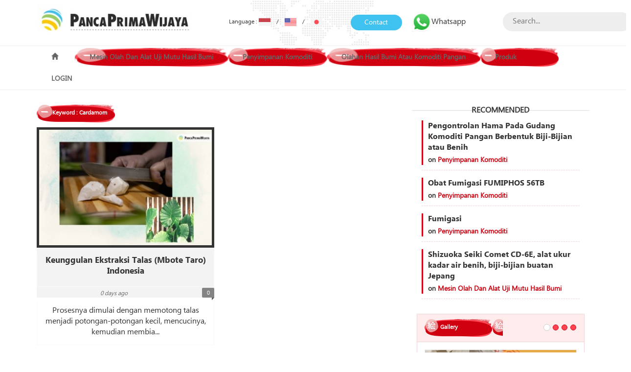

--- FILE ---
content_type: text/html; charset=UTF-8
request_url: https://www.pancaprimawijaya.com/keyword/word/%20Cardamom.html
body_size: 4627
content:
<!DOCTYPE html>
<html lang="en">
    <head>  
		<meta name="google-site-verification" content="PNh2jNkznUsIVFmq5mChxdikRTpAsxcxA7XyJZwlp2M" />
		<meta name="facebook-domain-verification" content="2aadkjwkoxh2jqn4qomcrhs4jqa90o" />
		<title>Panca Prima Wijaya: grain fumigation fumigasi beras jagung</title>				
			<meta name="description" content="PT. Panca Prima Wijaya adalah perusahaan ONE-STOP SOLUTION yang fokus dalam bidang penyimpanan komoditas pertanian pasca panen untuk industri makanan seperti beras, tanaman pangan, pakan ternak.">		
			<meta name="title" content="grain fumigation fumigasi beras jagung">		
			<meta name="keywords" content="fumigasi, pest control, sanitasi, kutu beras, kutu jagung, ulat tepung, hama gudang pangan, ekspor buah, impor beras, fumigasi fosfin, SF, sulfuril florid, MBr, metil bromid, pakan ternak">
			
			<meta name="twitter:card" content="summary" />
			<meta name="twitter:site" content="@patrickprayoga" />
			<meta name="twitter:creator" content="@patrickprayoga" />
			<meta name="twitter:image" content="https://www.pancaprimawijaya.com/assets/uploads/images/main/190827223226.jpg" />
			<meta name="twitter:title" content="Panca Prima Wijaya" />
			<meta name="twitter:description" content="PT. Panca Prima Wijaya adalah perusahaan ONE-STOP SOLUTION yang fokus dalam bidang penyimpanan komoditas pertanian pasca panen untuk industri makanan seperti beras, tanaman pangan, pakan ternak." />
			
			
			<meta property="og:title" content="Panca Prima Wijaya" />
			<meta property="og:description" content="PT. Panca Prima Wijaya adalah perusahaan ONE-STOP SOLUTION yang fokus dalam bidang penyimpanan komoditas pertanian pasca panen untuk industri makanan seperti beras, tanaman pangan, pakan ternak." />
			<meta property="og:type" content="website" />
			<meta property="og:url" content="https://www.pancaprimawijaya.com" />
			<meta property="og:image" content="https://www.pancaprimawijaya.com/assets/uploads/images/main/190827223226.jpg" />	
				<!-- Google Tag Manager -->
		<script>(function(w,d,s,l,i){w[l]=w[l]||[];w[l].push({'gtm.start':
		new Date().getTime(),event:'gtm.js'});var f=d.getElementsByTagName(s)[0],
		j=d.createElement(s),dl=l!='dataLayer'?'&l='+l:'';j.async=true;j.src=
		'https://www.googletagmanager.com/gtm.js?id='+i+dl;f.parentNode.insertBefore(j,f);
		})(window,document,'script','dataLayer','GTM-TGHV3HB');</script>
		<!-- End Google Tag Manager -->
	
        <link rel ="shortcut icon" href ="https://www.pancaprimawijaya.com/assets/img/fav.ico"  /><link rel ="stylesheet" type ="text/css" href ="https://www.pancaprimawijaya.com/assets/home/css/bootstrap.css"  /><link rel ="stylesheet" type ="text/css" href ="https://www.pancaprimawijaya.com/assets/home/css/icons.css"  /><link rel ="stylesheet" href ="https://www.pancaprimawijaya.com/assets/home/css/style.css" type ="text/css"  /><link rel ="stylesheet" type ="text/css" href ="https://www.pancaprimawijaya.com/assets/admin/plugins/bootstrap-datepicker/css/datepicker3.css"  /><script src ="https://www.pancaprimawijaya.com/assets/admin/js/jquery-1.11.0.min.js" type ="text/javascript" ></script><script src ="https://www.pancaprimawijaya.com/assets/admin/js/bootstrap.js" type ="text/javascript" ></script><script src ="https://www.pancaprimawijaya.com/assets/admin/plugins/bootstrap-datepicker/js/bootstrap-datepicker.js" type ="text/javascript" ></script>		
		<meta name="author" content="Panca Prima Wijaya">		
		<meta name="viewport" content="width=device-width, initial-scale=1.0">
		
		<!-- Global site tag (gtag.js) - Google Analytics -->
		<script async src="https://www.googletagmanager.com/gtag/js?id=UA-182304913-2"></script>
		<script>
		  window.dataLayer = window.dataLayer || [];
		  function gtag(){dataLayer.push(arguments);}
		  gtag('js', new Date());

		  gtag('config', 'UA-182304913-2');
		</script>
		<script type="application/ld+json">
		{
		  "@context" : "http://schema.org",
		  "@type" : "Organization",
		  "name" : "Welcome to PT Panca Prima Wijaya",
		 "url" : "https://www.pancaprimawijaya.com",
		 "sameAs" : [
		   "https://twitter.com/patrickprayoga",
		   "https://www.facebook.com/pancaprimawijaya/",
		   "https://www.instagram.com/pancaprimawijaya/",
		   "https://www.linkedin.com/in/patrick-prayoga-73527b39/"
		   ],
		  "address": {
			"@type": "PostalAddress",
			"streetAddress": "Jalan Boulevard Raya Blok PD 9 / 12, Kelapa Gading",
			"addressRegion": "Jakarta Utara",
			"postalCode": "94040",
			"addressCountry": "Indonesia"
		  }
		}
		</script>
		
    </head>
    <body>
	
		<!-- Google Tag Manager (noscript) -->
		<noscript><iframe src="https://www.googletagmanager.com/ns.html?id=GTM-TGHV3HB"
		height="0" width="0" style="display:none;visibility:hidden"></iframe></noscript>
		<!-- End Google Tag Manager (noscript) -->
	
		
        <!--$this->load->view('layout/top_menu');-->
        <div class="header">
    <div class="patt">
        <div class="container">
			<section>
				<div class="col-md-4">
				    					<a class="logo hidden-sm hidden-xs" href="https://www.pancaprimawijaya.com/">
						<img src="https://www.pancaprimawijaya.com/assets/home/img/logo-pancaprimawijaya.jpg" alt="" width='100%' height='100%'/>
					</a>
					<nav id="top-navbar" class="navbar navbar-default hidden-lg hidden-md" role="navigation">
						<a class="logo logo-m" href="https://www.pancaprimawijaya.com/">
							<img src="https://www.pancaprimawijaya.com/assets/home/img/logo-pancaprimawijaya.jpg" width='100%' height='100%' alt="" />
						</a>
						<div class="navbar-header">
							<button type="button" class="navbar-toggle" data-toggle="collapse" data-target="#navbar12">
								<span class="sr-only">Toggle navigation</span>
								<span class="icon-bar"></span>
								<span class="icon-bar"></span>
								<span class="icon-bar"></span> 
							</button>
						</div>
						<div class="collapse navbar-collapse" id="navbar12">
							<ul class="nav navbar-nav">
								<li class="actif"><a href="https://www.pancaprimawijaya.com/"><span class="glyphicon glyphicon-home"></span></a></li>
								<li><a href="https://www.pancaprimawijaya.com/archive/index/id/1/mesin-olah-dan-alat-uji-mutu-hasil-bumi.html" alt="Mesin Olah Dan Alat Uji Mutu Hasil Bumi">Mesin Olah Dan Alat Uji Mutu Hasil Bumi</a></li><li><a href="https://www.pancaprimawijaya.com/archive/index/id/2/penyimpanan-komoditi.html" alt="Penyimpanan Komoditi">Penyimpanan Komoditi</a></li><li><a href="https://www.pancaprimawijaya.com/archive/index/id/3/olahan-hasil-bumi-atau-komoditi-pangan.html" alt="Olahan Hasil Bumi Atau Komoditi Pangan">Olahan Hasil Bumi Atau Komoditi Pangan</a></li><li><a href="https://www.pancaprimawijaya.com/archive/index/id/5/produk.html" alt="Produk">Produk</a></li>																	<li class="dropdown">
										<a href="#" class="dropdown-toggle" id="dropdownMenu1" data-toggle="dropdown">LOGIN</a>
										<ul class="dropdown-menu fomm" role="menu" aria-labelledby="dropdownMenu1">
											<li role="presentation" class="pad15">
												<section class="mar0">
													<div class="col-md-12">
														<form class="form-horizontal" action="https://www.pancaprimawijaya.com/home/login.html" method="post" role="form">
															<div class="form-group">
																<label class="col-sm-5 control-label">ID :</label>
																<div class="col-sm-7">
																	<input type="text" name="username" value="" class="form-control">
																</div>
															</div>
															<div class="form-group">
																<label class="col-sm-5 control-label">Password :</label>
																<div class="col-sm-7">
																	<input type="password" name="password" class="form-control">
																	<button class="btn pad5 mar-top15 pull-right" type="submit" name="submit" value="submit">LOGIN</button>
																</div>
															</div>
														</form>                                            
													</div>                                            
												</section>
												<section class="forgot">
													<div class="col-lg-12">
														<a href="#" class="btn btn-sm btn-default">Forgot Password?</a>
														<a href="https://www.pancaprimawijaya.com/register.html" class="btn btn-sm btn-default">Register</a>
													</div>
												</section>
											</li>
										</ul>
									</li>
															</ul>
						</div>
					</nav>
				</div>
				<div class="col-md-8 mar-top15">
                    <form role="form" method="post" action="https://www.pancaprimawijaya.com/home/search.html">
                        <div class="form-group">
                            <label class="col-lg-4 col-md-4 col-sm-6 col-xs-12 control-label langg">
                                <div class="pull-left">Language : <a class="text-danger" ><img src="https://www.pancaprimawijaya.com/assets/home/img/ina.png" width='100%' height='100%' alt="indonesian flag" class="flg" /></a>&emsp;/&emsp;<a href="https://www.pancaprimawijaya.com/home/changeLang/EN.html"><img src="https://www.pancaprimawijaya.com/assets/home/img/eng.png" alt="USA flag" width='100%' height='100%' class="flg" /></a>&emsp;/&emsp;<a href="https://www.pancaprimawijaya.com/home/changeLang/JP.html"><!--日本語--><img src="https://www.pancaprimawijaya.com/assets/home/img/jpg.png"  width='100%' height='100%' alt="japan flag" class="flg" /></a>
                                <!--Language : <a class="text-danger">INA</a> | <a class="text-danger">ENG</a>  | <a class="text-danger">日本人</a>--></div>
                            </label>
                            <div class="col-lg-2 col-md-2 col-sm-3 col-xs-4">
                                <a href="https://www.pancaprimawijaya.com/contact.html" class="btn btn-danger btn-block">Contact</a>
                            </div>
							<div class="col-lg-3 col-md-3 col-sm-3 col-xs-4">
								<a href="https://wa.me/6285313200188?text=Hi%2C+PT+Panca+Prima+Wijaya%2CSaya+mau+tanya+tentang" target='_blank'><img src='https://www.pancaprimawijaya.com/assets/img/whatsapp-icon.png' width='40' height='100%'>Whatsapp</a>
							</div>
                            <div class="col-lg-3 col-md-3 col-sm-3 col-xs-5">
                                <input name="txt_search" class="input-search" placeholder="Search..." type="text">
                                <input type="submit" name="search" value="Search" class="btn btn-default hidden"/>
                            </div>
                        </div>
                    </form>
				</div>
			</section>
		</div>
    </div>
</div>
<div class="main-menu">
    <div class="container">
        <ul class="list-unstyled hidden-xs">
            <li><a href="https://www.pancaprimawijaya.com/"><span class="glyphicon glyphicon-home"></span></a></li>
            <li><a href="https://www.pancaprimawijaya.com/archive/index/id/1/mesin-olah-dan-alat-uji-mutu-hasil-bumi.html" alt="Mesin Olah Dan Alat Uji Mutu Hasil Bumi" class="label label-red ">Mesin Olah Dan Alat Uji Mutu Hasil Bumi</a></li><li><a href="https://www.pancaprimawijaya.com/archive/index/id/2/penyimpanan-komoditi.html" alt="Penyimpanan Komoditi" class="label label-red ">Penyimpanan Komoditi</a></li><li><a href="https://www.pancaprimawijaya.com/archive/index/id/3/olahan-hasil-bumi-atau-komoditi-pangan.html" alt="Olahan Hasil Bumi Atau Komoditi Pangan" class="label label-red ">Olahan Hasil Bumi Atau Komoditi Pangan</a></li><li><a href="https://www.pancaprimawijaya.com/archive/index/id/5/produk.html" alt="Produk" class="label label-red ">Produk</a></li>                            <li class="dropdown">
                    <a href="#" class="dropdown-toggle" id="dropdownMenu1" data-toggle="dropdown">LOGIN</a>
                    <ul class="dropdown-menu fomm" role="menu" aria-labelledby="dropdownMenu1">
                        <li role="presentation" class="pad15">
                            <section class="mar0">
                                <div class="col-md-12">
                                    <form class="form-horizontal" action="https://www.pancaprimawijaya.com/home/login.html" method="post" role="form">
                                        <div class="form-group">
                                            <label class="col-sm-5 control-label">ID :</label>
                                            <div class="col-sm-7">
                                                <input type="text" name="username" value="" class="form-control">
                                            </div>
                                        </div>
                                        <div class="form-group">
                                            <label class="col-sm-5 control-label">Password :</label>
                                            <div class="col-sm-7">
                                                <input type="password" name="password" class="form-control">
                                                <button class="btn pad5 mar-top15 pull-right" type="submit" name="submit" value="submit">LOGIN</button>
                                            </div>
                                        </div>
                                    </form>                                            
                                </div>                                            
                            </section>
                            <section class="forgot">
                                <div class="col-lg-12">
                                    <a href="#" class="btn btn-sm btn-default">Forgot Password?</a>
                                    <a href="https://www.pancaprimawijaya.com/register.html" class="btn btn-sm btn-default">Register</a>
                                </div>
                            </section>
                        </li>
                    </ul>
                </li>
                    </ul>
    </div>
</div><div class="container">
    <section>
        <div class="col-md-8 pad0">
            <section>
                <div class="col-sm-12">
                    <a href="#" class="label label-red i1">Keyword :  Cardamom</a>
                </div>
            </section>
            <section>
                                        <div class="col-sm-6 archive">
                            <div class="red-back">
                                <a href="#"><img src="https://www.pancaprimawijaya.com/assets/uploads/images/thumbs/210613134129.jpg" class="img-responsive" /></a>
                                <div class="dot">
                                    <a href="https://www.pancaprimawijaya.com/read/index/id/257/keunggulan-ekstraksi-talas-mbote-taro-indonesia.html">
                                        <p>Keunggulan Ekstraksi Talas (Mbote Taro) Indonesia</p>
                                    </a>
                                    <div class="comments">
                                        <span>0</span>
                                    </div>
                                    <ul class="list-inline">
                                        <li>
										                                            <span>0
 days ago</span>
                                        </li>
                                        <li>
                                            <!--<a href="#"><span class="icomoon-icon-thumbs-up-3"></span> 912</a>-->
                                        </li>
                                    </ul>
                                </div>
                                <p><span>Prosesnya dimulai dengan memotong talas menjadi potongan-potongan kecil, mencucinya, kemudian membia...</span></p>
                            </div>
                        </div>
                                    </section>
            <nav class="text-center">
                            </nav>
        </div>
        <div class="col-md-4">
            <div class="title-section">
    <a href="https://www.pancaprimawijaya.com/recommended/page.html" ><b>RECOMMENDED<b></a>
</div>
<section>
    <div class="col-md-12">
                        <section>
                    <div class="col-md-12">
                        <div class="eight-2">
                            <article>
                                <div class="recent-post">
                                    <a href="https://www.pancaprimawijaya.com/read/index/id/291/pengontrolan-hama-pada-gudang-komoditi-pangan-berbentuk-biji-bijian-atau-benih.html">Pengontrolan Hama Pada Gudang Komoditi Pangan Berbentuk Biji-Bijian atau Benih</a>
                                    <div class="post-meta">
                                        <!--,   -->on <a href="https://www.pancaprimawijaya.com/archive/index/id/2.html" rel="category tag">Penyimpanan Komoditi</a>
                                    </div>
                                </div>
                            </article>
                        </div>
                    </div>
                </section>
                                <section>
                    <div class="col-md-12">
                        <div class="eight-2">
                            <article>
                                <div class="recent-post">
                                    <a href="https://www.pancaprimawijaya.com/read/index/id/37/obat-fumigasi-fumiphos-56tb.html">Obat Fumigasi FUMIPHOS 56TB</a>
                                    <div class="post-meta">
                                        <!--,   -->on <a href="https://www.pancaprimawijaya.com/archive/index/id/2.html" rel="category tag">Penyimpanan Komoditi</a>
                                    </div>
                                </div>
                            </article>
                        </div>
                    </div>
                </section>
                                <section>
                    <div class="col-md-12">
                        <div class="eight-2">
                            <article>
                                <div class="recent-post">
                                    <a href="https://www.pancaprimawijaya.com/read/index/id/41/fumigasi.html">Fumigasi</a>
                                    <div class="post-meta">
                                        <!--,   -->on <a href="https://www.pancaprimawijaya.com/archive/index/id/2.html" rel="category tag">Penyimpanan Komoditi</a>
                                    </div>
                                </div>
                            </article>
                        </div>
                    </div>
                </section>
                                <section>
                    <div class="col-md-12">
                        <div class="eight-2">
                            <article>
                                <div class="recent-post">
                                    <a href="https://www.pancaprimawijaya.com/read/index/id/52/shizuoka-seiki-comet-cd-6e-alat-ukur-kadar-air-benih-biji-bijian-buatan-jepang.html">Shizuoka Seiki Comet CD-6E, alat ukur kadar air benih, biji-bijian buatan Jepang</a>
                                    <div class="post-meta">
                                        <!--,   -->on <a href="https://www.pancaprimawijaya.com/archive/index/id/1.html" rel="category tag">Mesin Olah Dan Alat Uji Mutu Hasil Bumi</a>
                                    </div>
                                </div>
                            </article>
                        </div>
                    </div>
                </section>
                    </div>
</section>
            <section class="mar-top15">
    <div class="col-md-12">
        <div id="carousel01" class="carousel slide" data-ride="carousel">
            <div class="panel panel-danger">
                <div class="panel-heading">
                    <a href="#" class="label label-red ig">Gallery</a>
                    <ol class="carousel-indicators pull-right">
                                                    <li data-target="#carousel01" data-slide-to="0" class="active"></li>
                                                    <li data-target="#carousel01" data-slide-to="1" ></li>
                                                    <li data-target="#carousel01" data-slide-to="2" ></li>
                                                    <li data-target="#carousel01" data-slide-to="3" ></li>
                                            </ol>
                </div>
                <div class="panel-body">
                    <div class="carousel-inner" role="listbox">
                                                    <div class="item active">
                                <a href="#">
                                    <img src="https://www.pancaprimawijaya.com/assets/uploads/images/thumbs/210830195406.jpg" alt="Pengontrolan Hama Pada Gudang Komoditi Pangan Berbentuk Biji-Bijian atau Benih" class="img-responsive" />
                                    <div class="carousel-caption">
                                        <p>Pengontrolan Hama Pada Gudang Komoditi Pangan Berbentuk Biji-Bijian atau Benih</p>
                                        <p><span>
                                                Perlindungan biji-bijian atau benih (grain seed protection) yang paling efektif dapat dilakukan dengan cara mengontrol hama yang menjadi ancaman terbesar di dalam gudang.                                            </span></p>
                                    </div>
                                </a>
                            </div>   
                                                        <div class="item ">
                                <a href="#">
                                    <img src="https://www.pancaprimawijaya.com/assets/uploads/images/thumbs/190416140936.jpg" alt="Obat Fumigasi FUMIPHOS 56TB" class="img-responsive" />
                                    <div class="carousel-caption">
                                        <p>Obat Fumigasi FUMIPHOS 56TB</p>
                                        <p><span>
                                                Distributor resmi untuk obat fumigan brand merk dagang Fumiphos. Obat fumigan paling ampuh membasmi gudang beras, penyimpanan pakan ternak dari hama, serangga, kutu. Sangat efektif dan efisien. Mudah penggunaannya untuk biji kopi, tembakau, pala, jahe, ke                                            </span></p>
                                    </div>
                                </a>
                            </div>   
                                                        <div class="item ">
                                <a href="#">
                                    <img src="https://www.pancaprimawijaya.com/assets/uploads/images/thumbs/160512202938.jpg" alt="Fumigasi" class="img-responsive" />
                                    <div class="carousel-caption">
                                        <p>Fumigasi</p>
                                        <p><span>
                                                Cara TERCEPAT dan TEREFEKTIF untuk mengontrol hama gudang dan menghemat waktu serta biaya.                                            </span></p>
                                    </div>
                                </a>
                            </div>   
                                                        <div class="item ">
                                <a href="#">
                                    <img src="https://www.pancaprimawijaya.com/assets/uploads/images/thumbs/160527055548.jpeg" alt="Shizuoka Seiki Comet CD-6E, alat ukur kadar air benih, biji-bijian buatan Jepang" class="img-responsive" />
                                    <div class="carousel-caption">
                                        <p>Shizuoka Seiki Comet CD-6E, alat ukur kadar air benih, biji-bijian buatan Jepang</p>
                                        <p><span>
                                                Alat ukur kadar ariShizuoka seiki Comet CD6E digunakan untuk mengukur KADAR AIR dalam beras merah, beras putih, gabah, gabah kering, gandum (wheat/barley), kacang kedelai, soba (mi Jepang), kacang merah, jagung.                                            </span></p>
                                    </div>
                                </a>
                            </div>   
                                                </div>
                </div>
            </div>
        </div>
    </div>
</section>        </div>
    </section>
</div><div class="footer">
<img src="https://www.pancaprimawijaya.com/assets/home/img/logo-pancaprimawijaya.jpg" width="260px" height='100%' alt="" /><br/><br/>
Copyright &copy; PT. Panca Prima Wijaya. Powered by: LEVELOCO
<br/>
<a href="https://www.pancaprimawijaya.com/archive/index/id/1/mesin-olah-dan-alat-uji-mutu-hasil-bumi.html" alt="Mesin Olah Dan Alat Uji Mutu Hasil Bumi">Mesin Olah Dan Alat Uji Mutu Hasil Bumi</a><a href="https://www.pancaprimawijaya.com/archive/index/id/2/penyimpanan-komoditi.html" alt="Penyimpanan Komoditi">Penyimpanan Komoditi</a><a href="https://www.pancaprimawijaya.com/archive/index/id/3/olahan-hasil-bumi-atau-komoditi-pangan.html" alt="Olahan Hasil Bumi Atau Komoditi Pangan">Olahan Hasil Bumi Atau Komoditi Pangan</a><a href="https://www.pancaprimawijaya.com/archive/index/id/5/produk.html" alt="Produk">Produk</a></div>
			
    </body>
</html>


--- FILE ---
content_type: text/css
request_url: https://www.pancaprimawijaya.com/assets/home/css/icons.css
body_size: 19331
content:
@font-face{font-family:icomoon;src:url(fonts/icomoon.eot);src:url(fonts/icomoon.eot?#iefix) format('embedded-opentype'),url(fonts/icomoon.woff) format('woff'),url(fonts/icomoon.ttf) format('truetype'),url(fonts/icomoon.svg#icomoon) format('svg');font-weight:400;font-style:normal}@font-face{font-family:broccolidry;src:url(fonts/broccolidry.eot);src:url(fonts/broccolidry.eot?#iefix) format('eot'),url(fonts/broccolidry.svg#broccolidry) format('svg'),url(fonts/broccolidry.woff) format('woff'),url(fonts/broccolidry.ttf) format('truetype');font-weight:400;font-style:normal}@font-face{font-family:cuticons;src:url(fonts/cuticons.eot);src:url(fonts/cuticons.eot?#iefix) format('eot'),url(fonts/cuticons.svg#cuticons) format('svg'),url(fonts/cuticons.woff) format('woff'),url(fonts/cuticons.ttf) format('truetype');font-weight:400;font-style:normal}@font-face{font-family:entypo;src:url(fonts/entypo.eot);src:url(fonts/entypo.eot?#iefix) format('eot'),url(fonts/entypo.svg#entypo) format('svg'),url(fonts/entypo.woff) format('woff'),url(fonts/entypo.ttf) format('truetype');font-weight:400;font-style:normal}@font-face{font-family:minia;src:url(fonts/minia.eot);src:url(fonts/minia.eot?#iefix) format('eot'),url(fonts/minia.svg#minia) format('svg'),url(fonts/minia.woff) format('woff'),url(fonts/minia.ttf) format('truetype');font-weight:400;font-style:normal}@font-face{font-family:iconic;src:url(fonts/iconic.eot);src:url(fonts/iconic.eot?#iefix) format('eot'),url(fonts/iconic.svg#iconic) format('svg'),url(fonts/iconic.woff) format('woff'),url(fonts/iconic.ttf) format('truetype');font-weight:400;font-style:normal}@font-face{font-family:meteocons;src:url(fonts/meteocons.eot);src:url(fonts/meteocons.eot?#iefix) format('eot'),url(fonts/meteocons.svg#meteocons) format('svg'),url(fonts/meteocons.woff) format('woff'),url(fonts/meteocons.ttf) format('truetype');font-weight:400;font-style:normal}@font-face{font-family:silkcons;src:url(fonts/silkcons.eot);src:url(fonts/silkcons.eot?#iefix) format('eot'),url(fonts/silkcons.svg#silkcons) format('svg'),url(fonts/silkcons.woff) format('woff'),url(fonts/silkcons.ttf) format('truetype');font-weight:400;font-style:normal}@font-face{font-family:typicons;src:url(fonts/typicons.eot);src:url(fonts/typicons.eot?#iefix) format('eot'),url(fonts/typicons.svg#typicons) format('svg'),url(fonts/typicons.woff) format('woff'),url(fonts/typicons.ttf) format('truetype');font-weight:400;font-style:normal}@font-face{font-family:wpzoom;src:url(fonts/wpzoom.eot);src:url(fonts/wpzoom.eot?#iefix) format('embedded-opentype'),url(fonts/wpzoom.svg#wpzoom) format('svg'),url(fonts/wpzoom.woff) format('woff'),url(fonts/wpzoom.ttf) format('truetype');font-weight:400;font-style:normal}@font-face{font-family:ecoico;src:url(fonts/ecoico.eot);src:url(fonts/ecoico.eot?#iefix) format('embedded-opentype'),url(fonts/ecoico.svg#ecoico) format('svg'),url(fonts/ecoico.woff) format('woff'),url(fonts/ecoico.ttf) format('truetype');font-weight:400;font-style:normal}.box1{display:inline-block;width:15em;padding:.25em .5em;background:#eee;margin:.5em 1em .5em 0;text-align:left;-moz-panel-sizing:border-panel;-webkit-panel-sizing:border-panel;panel-sizing:border-panel}.box1 span{font-size:16px}.the-icons{list-style:none;margin-left:0}.icon12{font-size:12px}.icon16{font-size:16px}.icon24{font-size:24px}.icon32{font-size:32px}.icon42{font-size:42px}.icon64{font-size:64px}.icon{height:16px;width:16px}.icomoon-icon-IE,.icomoon-icon-IcoMoon,.icomoon-icon-accessibility,.icomoon-icon-accessibility-2,.icomoon-icon-address-book,.icomoon-icon-aid,.icomoon-icon-airplane,.icomoon-icon-airplane-2,.icomoon-icon-alarm,.icomoon-icon-alarm-2,.icomoon-icon-anchor,.icomoon-icon-android,.icomoon-icon-angry,.icomoon-icon-angry-2,.icomoon-icon-apple,.icomoon-icon-apple-fruit,.icomoon-icon-archive,.icomoon-icon-arrow,.icomoon-icon-arrow-2,.icomoon-icon-arrow-3,.icomoon-icon-arrow-4,.icomoon-icon-arrow-down,.icomoon-icon-arrow-down-10,.icomoon-icon-arrow-down-11,.icomoon-icon-arrow-down-2,.icomoon-icon-arrow-down-3,.icomoon-icon-arrow-down-4,.icomoon-icon-arrow-down-5,.icomoon-icon-arrow-down-6,.icomoon-icon-arrow-down-7,.icomoon-icon-arrow-down-8,.icomoon-icon-arrow-down-9,.icomoon-icon-arrow-down-left,.icomoon-icon-arrow-down-left-2,.icomoon-icon-arrow-down-left-3,.icomoon-icon-arrow-down-left-4,.icomoon-icon-arrow-down-left-5,.icomoon-icon-arrow-down-right,.icomoon-icon-arrow-down-right-2,.icomoon-icon-arrow-down-right-3,.icomoon-icon-arrow-down-right-4,.icomoon-icon-arrow-down-right-5,.icomoon-icon-arrow-first,.icomoon-icon-arrow-left,.icomoon-icon-arrow-left-10,.icomoon-icon-arrow-left-11,.icomoon-icon-arrow-left-2,.icomoon-icon-arrow-left-3,.icomoon-icon-arrow-left-4,.icomoon-icon-arrow-left-5,.icomoon-icon-arrow-left-6,.icomoon-icon-arrow-left-7,.icomoon-icon-arrow-left-8,.icomoon-icon-arrow-left-9,.icomoon-icon-arrow-right,.icomoon-icon-arrow-right-10,.icomoon-icon-arrow-right-11,.icomoon-icon-arrow-right-12,.icomoon-icon-arrow-right-2,.icomoon-icon-arrow-right-3,.icomoon-icon-arrow-right-4,.icomoon-icon-arrow-right-5,.icomoon-icon-arrow-right-6,.icomoon-icon-arrow-right-7,.icomoon-icon-arrow-right-8,.icomoon-icon-arrow-right-9,.icomoon-icon-arrow-up,.icomoon-icon-arrow-up-10,.icomoon-icon-arrow-up-11,.icomoon-icon-arrow-up-2,.icomoon-icon-arrow-up-3,.icomoon-icon-arrow-up-4,.icomoon-icon-arrow-up-5,.icomoon-icon-arrow-up-6,.icomoon-icon-arrow-up-7,.icomoon-icon-arrow-up-8,.icomoon-icon-arrow-up-9,.icomoon-icon-arrow-up-left,.icomoon-icon-arrow-up-left-2,.icomoon-icon-arrow-up-left-3,.icomoon-icon-arrow-up-left-4,.icomoon-icon-arrow-up-left-5,.icomoon-icon-arrow-up-right,.icomoon-icon-arrow-up-right-2,.icomoon-icon-arrow-up-right-3,.icomoon-icon-arrow-up-right-4,.icomoon-icon-arrow-up-right-5,.icomoon-icon-attachment,.icomoon-icon-attachment-2,.icomoon-icon-backspace,.icomoon-icon-backspace-2,.icomoon-icon-backspace-3,.icomoon-icon-backward,.icomoon-icon-backward-2,.icomoon-icon-balance,.icomoon-icon-balloon,.icomoon-icon-barcode,.icomoon-icon-barcode-2,.icomoon-icon-bars,.icomoon-icon-bars-2,.icomoon-icon-bars-3,.icomoon-icon-basket,.icomoon-icon-basket-2,.icomoon-icon-bed,.icomoon-icon-bed-2,.icomoon-icon-bell,.icomoon-icon-binoculars,.icomoon-icon-bishop,.icomoon-icon-blocked,.icomoon-icon-blog,.icomoon-icon-blogger,.icomoon-icon-blogger-2,.icomoon-icon-boat,.icomoon-icon-bold,.icomoon-icon-book,.icomoon-icon-book-2,.icomoon-icon-bookmark,.icomoon-icon-bookmark-2,.icomoon-icon-bookmark-3,.icomoon-icon-bookmarks,.icomoon-icon-books,.icomoon-icon-bottle,.icomoon-icon-bottle-2,.icomoon-icon-briefcase,.icomoon-icon-briefcase-2,.icomoon-icon-briefcase-3,.icomoon-icon-brightness-contrast,.icomoon-icon-brightness-high,.icomoon-icon-brightness-low,.icomoon-icon-brightness-medium,.icomoon-icon-bubble,.icomoon-icon-bubble-2,.icomoon-icon-bubble-3,.icomoon-icon-bubble-4,.icomoon-icon-bubble-5,.icomoon-icon-bubble-6,.icomoon-icon-bubble-blocked,.icomoon-icon-bubble-cancel,.icomoon-icon-bubble-check,.icomoon-icon-bubble-dots,.icomoon-icon-bubble-dots-2,.icomoon-icon-bubble-down,.icomoon-icon-bubble-first,.icomoon-icon-bubble-forward,.icomoon-icon-bubble-forward-2,.icomoon-icon-bubble-heart,.icomoon-icon-bubble-last,.icomoon-icon-bubble-left,.icomoon-icon-bubble-link,.icomoon-icon-bubble-locked,.icomoon-icon-bubble-minus,.icomoon-icon-bubble-notification,.icomoon-icon-bubble-notification-2,.icomoon-icon-bubble-paperclip,.icomoon-icon-bubble-plus,.icomoon-icon-bubble-quote,.icomoon-icon-bubble-replu,.icomoon-icon-bubble-reply,.icomoon-icon-bubble-right,.icomoon-icon-bubble-star,.icomoon-icon-bubble-trash,.icomoon-icon-bubble-up,.icomoon-icon-bubble-user,.icomoon-icon-bubble-video-chat,.icomoon-icon-bubbles,.icomoon-icon-bubbles-2,.icomoon-icon-bubbles-3,.icomoon-icon-bubbles-4,.icomoon-icon-bubbles-5,.icomoon-icon-bubbles-6,.icomoon-icon-bug,.icomoon-icon-bug-2,.icomoon-icon-bullhorn,.icomoon-icon-bus,.icomoon-icon-busy,.icomoon-icon-busy-2,.icomoon-icon-busy-3,.icomoon-icon-cabinet,.icomoon-icon-cake,.icomoon-icon-calculate,.icomoon-icon-calculate-2,.icomoon-icon-calendar,.icomoon-icon-calendar-2,.icomoon-icon-calendar-3,.icomoon-icon-calendar-4,.icomoon-icon-call-incoming,.icomoon-icon-call-outgoing,.icomoon-icon-camera,.icomoon-icon-camera-2,.icomoon-icon-camera-3,.icomoon-icon-camera-4,.icomoon-icon-camera-5,.icomoon-icon-camera-6,.icomoon-icon-camera-7,.icomoon-icon-cancel,.icomoon-icon-cancel-circle,.icomoon-icon-cancel-circle-2,.icomoon-icon-car,.icomoon-icon-cart,.icomoon-icon-cart-2,.icomoon-icon-cart-3,.icomoon-icon-cart-4,.icomoon-icon-cart-5,.icomoon-icon-cart-add,.icomoon-icon-cart-checkout,.icomoon-icon-cart-minus,.icomoon-icon-cart-plus,.icomoon-icon-cart-remove,.icomoon-icon-cart-remove-2,.icomoon-icon-cc,.icomoon-icon-certificate,.icomoon-icon-checkbox-checked,.icomoon-icon-checkbox-partial,.icomoon-icon-checkbox-unchecked,.icomoon-icon-checkmark,.icomoon-icon-checkmark-2,.icomoon-icon-checkmark-3,.icomoon-icon-checkmark-4,.icomoon-icon-checkmark-circle,.icomoon-icon-checkmark-circle-2,.icomoon-icon-chrome,.icomoon-icon-clear-formatting,.icomoon-icon-clipboard,.icomoon-icon-clock,.icomoon-icon-clock-2,.icomoon-icon-clock-3,.icomoon-icon-clock-4,.icomoon-icon-close,.icomoon-icon-cloud,.icomoon-icon-cloud-download,.icomoon-icon-cloud-upload,.icomoon-icon-clubs,.icomoon-icon-code,.icomoon-icon-cog,.icomoon-icon-cog-2,.icomoon-icon-cog-3,.icomoon-icon-cog-4,.icomoon-icon-cogs,.icomoon-icon-coin,.icomoon-icon-command,.icomoon-icon-compass,.icomoon-icon-compass-2,.icomoon-icon-cone,.icomoon-icon-confused,.icomoon-icon-confused-2,.icomoon-icon-connection,.icomoon-icon-connection-2,.icomoon-icon-console,.icomoon-icon-construction,.icomoon-icon-contact-add,.icomoon-icon-contact-add-2,.icomoon-icon-contact-remove,.icomoon-icon-contact-remove-2,.icomoon-icon-contract,.icomoon-icon-contract-2,.icomoon-icon-contrast,.icomoon-icon-cool,.icomoon-icon-cool-2,.icomoon-icon-copy,.icomoon-icon-copy-2,.icomoon-icon-copy-3,.icomoon-icon-copy-4,.icomoon-icon-credit,.icomoon-icon-crop,.icomoon-icon-crown,.icomoon-icon-css3,.icomoon-icon-cube,.icomoon-icon-cube-2,.icomoon-icon-cursor,.icomoon-icon-cursor-2,.icomoon-icon-dashboard,.icomoon-icon-database,.icomoon-icon-database-2,.icomoon-icon-delicious,.icomoon-icon-deviantart,.icomoon-icon-deviantart-2,.icomoon-icon-diamond,.icomoon-icon-diamonds,.icomoon-icon-dice,.icomoon-icon-direction,.icomoon-icon-disk,.icomoon-icon-download,.icomoon-icon-download-2,.icomoon-icon-download-3,.icomoon-icon-download-4,.icomoon-icon-download-5,.icomoon-icon-drawer,.icomoon-icon-drawer-2,.icomoon-icon-drawer-3,.icomoon-icon-dribbble,.icomoon-icon-dribbble-2,.icomoon-icon-dribbble-3,.icomoon-icon-droplet,.icomoon-icon-droplet-2,.icomoon-icon-dumbbell,.icomoon-icon-earth,.icomoon-icon-eject,.icomoon-icon-embed,.icomoon-icon-enter,.icomoon-icon-enter-2,.icomoon-icon-enter-3,.icomoon-icon-enter-4,.icomoon-icon-enter-5,.icomoon-icon-envelop,.icomoon-icon-envelop-2,.icomoon-icon-equalizer,.icomoon-icon-equalizer-2,.icomoon-icon-equalizer-3,.icomoon-icon-esc,.icomoon-icon-evil,.icomoon-icon-evil-2,.icomoon-icon-exit,.icomoon-icon-exit-2,.icomoon-icon-exit-3,.icomoon-icon-exit-4,.icomoon-icon-expand,.icomoon-icon-expand-2,.icomoon-icon-eye,.icomoon-icon-eye-2,.icomoon-icon-eye-3,.icomoon-icon-eye-4,.icomoon-icon-eye-5,.icomoon-icon-eye-6,.icomoon-icon-eye-7,.icomoon-icon-eye-blocked,.icomoon-icon-eye-blocked-2,.icomoon-icon-eyedropper,.icomoon-icon-facebook,.icomoon-icon-facebook-2,.icomoon-icon-facebook-3,.icomoon-icon-factory,.icomoon-icon-fan,.icomoon-icon-feed,.icomoon-icon-feed-2,.icomoon-icon-feed-3,.icomoon-icon-feed-4,.icomoon-icon-female,.icomoon-icon-file,.icomoon-icon-file-2,.icomoon-icon-file-3,.icomoon-icon-file-4,.icomoon-icon-file-5,.icomoon-icon-file-6,.icomoon-icon-file-7,.icomoon-icon-file-check,.icomoon-icon-file-css,.icomoon-icon-file-download,.icomoon-icon-file-excel,.icomoon-icon-file-minus,.icomoon-icon-file-openoffice,.icomoon-icon-file-pdf,.icomoon-icon-file-plus,.icomoon-icon-file-powerpoint,.icomoon-icon-file-remove,.icomoon-icon-file-upload,.icomoon-icon-file-word,.icomoon-icon-file-xml,.icomoon-icon-file-zip,.icomoon-icon-film,.icomoon-icon-film-2,.icomoon-icon-film-3,.icomoon-icon-filter,.icomoon-icon-filter-2,.icomoon-icon-filter-3,.icomoon-icon-filter-4,.icomoon-icon-finder,.icomoon-icon-fire,.icomoon-icon-firefox,.icomoon-icon-first,.icomoon-icon-flag,.icomoon-icon-flag-2,.icomoon-icon-flag-3,.icomoon-icon-flag-4,.icomoon-icon-flattr,.icomoon-icon-flickr,.icomoon-icon-flickr-2,.icomoon-icon-flickr-3,.icomoon-icon-flickr-4,.icomoon-icon-flip,.icomoon-icon-flip-2,.icomoon-icon-flower,.icomoon-icon-folder,.icomoon-icon-folder-2,.icomoon-icon-folder-3,.icomoon-icon-folder-download,.icomoon-icon-folder-download-2,.icomoon-icon-folder-minus,.icomoon-icon-folder-minus-2,.icomoon-icon-folder-minus-3,.icomoon-icon-folder-open,.icomoon-icon-folder-open-2,.icomoon-icon-folder-plus,.icomoon-icon-folder-plus-2,.icomoon-icon-folder-plus-3,.icomoon-icon-folder-remove,.icomoon-icon-folder-upload,.icomoon-icon-folder-upload-2,.icomoon-icon-folder8,.icomoon-icon-font,.icomoon-icon-font-size,.icomoon-icon-food,.icomoon-icon-food-2,.icomoon-icon-forrst,.icomoon-icon-forrst-2,.icomoon-icon-forward,.icomoon-icon-forward-2,.icomoon-icon-forward-3,.icomoon-icon-foursquare,.icomoon-icon-foursquare-2,.icomoon-icon-gas-pump,.icomoon-icon-gift,.icomoon-icon-github,.icomoon-icon-github-2,.icomoon-icon-github-3,.icomoon-icon-github-4,.icomoon-icon-github-5,.icomoon-icon-glass,.icomoon-icon-glass-2,.icomoon-icon-glasses,.icomoon-icon-glasses-2,.icomoon-icon-glasses-3,.icomoon-icon-globe,.icomoon-icon-globe-2,.icomoon-icon-google,.icomoon-icon-google-drive,.icomoon-icon-google-plus,.icomoon-icon-google-plus-2,.icomoon-icon-google-plus-3,.icomoon-icon-google-plus-4,.icomoon-icon-grid,.icomoon-icon-grid-2,.icomoon-icon-grid-3,.icomoon-icon-grid-4,.icomoon-icon-grin,.icomoon-icon-grin-2,.icomoon-icon-gun,.icomoon-icon-gun-ban,.icomoon-icon-hammer,.icomoon-icon-hammer-2,.icomoon-icon-hanger,.icomoon-icon-happy,.icomoon-icon-happy-2,.icomoon-icon-headphones,.icomoon-icon-headphones-2,.icomoon-icon-heart,.icomoon-icon-heart-2,.icomoon-icon-heart-3,.icomoon-icon-heart-4,.icomoon-icon-heart-5,.icomoon-icon-heart-6,.icomoon-icon-heart-broken,.icomoon-icon-heart-broken-2,.icomoon-icon-heart-broken-3,.icomoon-icon-history,.icomoon-icon-home,.icomoon-icon-home-2,.icomoon-icon-home-3,.icomoon-icon-home-4,.icomoon-icon-home-5,.icomoon-icon-home-6,.icomoon-icon-home-7,.icomoon-icon-html5,.icomoon-icon-html5-2,.icomoon-icon-image,.icomoon-icon-image-2,.icomoon-icon-image-3,.icomoon-icon-image-4,.icomoon-icon-image-5,.icomoon-icon-images,.icomoon-icon-indent-decrease,.icomoon-icon-indent-increase,.icomoon-icon-info,.icomoon-icon-info-2,.icomoon-icon-inject,.icomoon-icon-insert-template,.icomoon-icon-instagram,.icomoon-icon-italic,.icomoon-icon-joomla,.icomoon-icon-key,.icomoon-icon-key-2,.icomoon-icon-keyboard,.icomoon-icon-king,.icomoon-icon-knight,.icomoon-icon-lab,.icomoon-icon-ladder,.icomoon-icon-lamp,.icomoon-icon-lamp-2,.icomoon-icon-lamp-3,.icomoon-icon-lanyrd,.icomoon-icon-laptop,.icomoon-icon-last,.icomoon-icon-lastfm,.icomoon-icon-lastfm-2,.icomoon-icon-leaf,.icomoon-icon-left-to-right,.icomoon-icon-library,.icomoon-icon-libreoffice,.icomoon-icon-lightning,.icomoon-icon-link,.icomoon-icon-link-2,.icomoon-icon-link-3,.icomoon-icon-link-4,.icomoon-icon-link-5,.icomoon-icon-link-6,.icomoon-icon-link2,.icomoon-icon-linkedin,.icomoon-icon-list,.icomoon-icon-list-2,.icomoon-icon-location,.icomoon-icon-location-2,.icomoon-icon-location-3,.icomoon-icon-location-4,.icomoon-icon-lock,.icomoon-icon-lock-2,.icomoon-icon-lock-3,.icomoon-icon-loop,.icomoon-icon-loop-2,.icomoon-icon-loop-3,.icomoon-icon-loop-4,.icomoon-icon-loop-5,.icomoon-icon-magnet,.icomoon-icon-mail,.icomoon-icon-mail-2,.icomoon-icon-mail-3,.icomoon-icon-mail-4,.icomoon-icon-mail-send,.icomoon-icon-male,.icomoon-icon-man,.icomoon-icon-map,.icomoon-icon-map-2,.icomoon-icon-map-3,.icomoon-icon-marker,.icomoon-icon-medal,.icomoon-icon-medal-2,.icomoon-icon-medal-3,.icomoon-icon-medal-4,.icomoon-icon-medal-5,.icomoon-icon-megaphone,.icomoon-icon-menu,.icomoon-icon-menu-2,.icomoon-icon-menu-3,.icomoon-icon-menu-4,.icomoon-icon-menu-5,.icomoon-icon-meter,.icomoon-icon-meter-fast,.icomoon-icon-meter-medium,.icomoon-icon-meter-slow,.icomoon-icon-meter2,.icomoon-icon-mic,.icomoon-icon-mic-2,.icomoon-icon-mic-3,.icomoon-icon-mic-4,.icomoon-icon-minus,.icomoon-icon-minus-circle,.icomoon-icon-minus-circle-2,.icomoon-icon-mobile,.icomoon-icon-mobile-2,.icomoon-icon-moon,.icomoon-icon-mouse,.icomoon-icon-mouse-2,.icomoon-icon-move,.icomoon-icon-movie,.icomoon-icon-movie-2,.icomoon-icon-mug,.icomoon-icon-music,.icomoon-icon-music-2,.icomoon-icon-music-3,.icomoon-icon-nbsp,.icomoon-icon-neutral,.icomoon-icon-neutral-2,.icomoon-icon-new,.icomoon-icon-new-tab,.icomoon-icon-new-tab-2,.icomoon-icon-newspaper,.icomoon-icon-next,.icomoon-icon-notebook,.icomoon-icon-notification,.icomoon-icon-numbered-list,.icomoon-icon-office,.icomoon-icon-omega,.icomoon-icon-opera,.icomoon-icon-pacman,.icomoon-icon-page-break,.icomoon-icon-page-break-2,.icomoon-icon-pagebreak,.icomoon-icon-paint-format,.icomoon-icon-panel-add,.icomoon-icon-panel-remove,.icomoon-icon-paper-plane,.icomoon-icon-paragraph-center,.icomoon-icon-paragraph-center-2,.icomoon-icon-paragraph-justify,.icomoon-icon-paragraph-justify-2,.icomoon-icon-paragraph-left,.icomoon-icon-paragraph-left-2,.icomoon-icon-paragraph-right,.icomoon-icon-paragraph-right-2,.icomoon-icon-paste,.icomoon-icon-paste-2,.icomoon-icon-paste-3,.icomoon-icon-patch,.icomoon-icon-pause,.icomoon-icon-pause-2,.icomoon-icon-paw,.icomoon-icon-pawn,.icomoon-icon-paypal,.icomoon-icon-paypal-2,.icomoon-icon-paypal-3,.icomoon-icon-peace,.icomoon-icon-pen,.icomoon-icon-pen-2,.icomoon-icon-pen-3,.icomoon-icon-pencil,.icomoon-icon-pencil-2,.icomoon-icon-pencil-3,.icomoon-icon-pencil-4,.icomoon-icon-people,.icomoon-icon-phone,.icomoon-icon-phone-2,.icomoon-icon-phone-3,.icomoon-icon-phone-4,.icomoon-icon-phone-5,.icomoon-icon-phone-hang-up,.icomoon-icon-phone-hang-up-2,.icomoon-icon-piano,.icomoon-icon-picassa,.icomoon-icon-picassa-2,.icomoon-icon-pie,.icomoon-icon-pie-2,.icomoon-icon-pie-3,.icomoon-icon-pie-4,.icomoon-icon-pilcrow,.icomoon-icon-pinterest,.icomoon-icon-pinterest-2,.icomoon-icon-play,.icomoon-icon-play-2,.icomoon-icon-play-3,.icomoon-icon-playlist,.icomoon-icon-plus,.icomoon-icon-plus-circle,.icomoon-icon-plus-circle-2,.icomoon-icon-podcast,.icomoon-icon-podium,.icomoon-icon-point-down,.icomoon-icon-point-left,.icomoon-icon-point-right,.icomoon-icon-point-up,.icomoon-icon-popout,.icomoon-icon-power,.icomoon-icon-power-2,.icomoon-icon-power-cord,.icomoon-icon-previous,.icomoon-icon-print,.icomoon-icon-print-2,.icomoon-icon-profile,.icomoon-icon-pushpin,.icomoon-icon-puzzle,.icomoon-icon-puzzle-2,.icomoon-icon-puzzle-3,.icomoon-icon-puzzle-4,.icomoon-icon-pyramid,.icomoon-icon-qrcode,.icomoon-icon-queen,.icomoon-icon-question,.icomoon-icon-question-2,.icomoon-icon-question-3,.icomoon-icon-question-4,.icomoon-icon-question-5,.icomoon-icon-quill,.icomoon-icon-quill-2,.icomoon-icon-quotes-left,.icomoon-icon-quotes-right,.icomoon-icon-quotes-right-2,.icomoon-icon-quotes-right-3,.icomoon-icon-radio,.icomoon-icon-radio-checked,.icomoon-icon-radio-unchecked,.icomoon-icon-rating,.icomoon-icon-rating-2,.icomoon-icon-rating-3,.icomoon-icon-reddit,.icomoon-icon-redo,.icomoon-icon-redo-2,.icomoon-icon-remove,.icomoon-icon-remove-2,.icomoon-icon-remove-3,.icomoon-icon-remove-4,.icomoon-icon-remove-5,.icomoon-icon-reply,.icomoon-icon-reply-2,.icomoon-icon-right-to-left,.icomoon-icon-road,.icomoon-icon-rock,.icomoon-icon-rocket,.icomoon-icon-rotate,.icomoon-icon-rotate-2,.icomoon-icon-rulers,.icomoon-icon-sad,.icomoon-icon-sad-2,.icomoon-icon-safari,.icomoon-icon-scissors,.icomoon-icon-scissors-2,.icomoon-icon-screen,.icomoon-icon-screen-2,.icomoon-icon-search,.icomoon-icon-search-2,.icomoon-icon-search-3,.icomoon-icon-settings,.icomoon-icon-share,.icomoon-icon-share-2,.icomoon-icon-share-3,.icomoon-icon-shield,.icomoon-icon-shield-2,.icomoon-icon-shocked,.icomoon-icon-shocked-2,.icomoon-icon-shuffle,.icomoon-icon-shuffle-2,.icomoon-icon-sigma,.icomoon-icon-signup,.icomoon-icon-skull,.icomoon-icon-skull-2,.icomoon-icon-skype,.icomoon-icon-smiley,.icomoon-icon-smiley-2,.icomoon-icon-sort,.icomoon-icon-sort-2,.icomoon-icon-soundcloud,.icomoon-icon-soundcloud-2,.icomoon-icon-spades,.icomoon-icon-spam,.icomoon-icon-spell-check,.icomoon-icon-spinner,.icomoon-icon-spinner-2,.icomoon-icon-spinner-3,.icomoon-icon-spinner-4,.icomoon-icon-spinner-5,.icomoon-icon-spinner-6,.icomoon-icon-spinner-7,.icomoon-icon-spinner-8,.icomoon-icon-stack,.icomoon-icon-stackoverflow,.icomoon-icon-star,.icomoon-icon-star-2,.icomoon-icon-star-3,.icomoon-icon-star-4,.icomoon-icon-star-5,.icomoon-icon-star-6,.icomoon-icon-stats,.icomoon-icon-stats-2,.icomoon-icon-stats-3,.icomoon-icon-stats-down,.icomoon-icon-stats-up,.icomoon-icon-steam,.icomoon-icon-steam-2,.icomoon-icon-steps,.icomoon-icon-stop,.icomoon-icon-stop-2,.icomoon-icon-stopwatch,.icomoon-icon-storage,.icomoon-icon-storage-2,.icomoon-icon-strikethrough,.icomoon-icon-stumbleupon,.icomoon-icon-stumbleupon-2,.icomoon-icon-subscript,.icomoon-icon-subscript-2,.icomoon-icon-sun,.icomoon-icon-sun-2,.icomoon-icon-sun-glasses,.icomoon-icon-superscript,.icomoon-icon-superscript-2,.icomoon-icon-support,.icomoon-icon-switch,.icomoon-icon-tab,.icomoon-icon-table,.icomoon-icon-table-2,.icomoon-icon-tablet,.icomoon-icon-tag,.icomoon-icon-tag-2,.icomoon-icon-tag-3,.icomoon-icon-tag-4,.icomoon-icon-tag-5,.icomoon-icon-tags,.icomoon-icon-tags-2,.icomoon-icon-target,.icomoon-icon-target-2,.icomoon-icon-target-3,.icomoon-icon-text-color,.icomoon-icon-text-height,.icomoon-icon-text-width,.icomoon-icon-thumbs-down,.icomoon-icon-thumbs-down-2,.icomoon-icon-thumbs-up,.icomoon-icon-thumbs-up-2,.icomoon-icon-thumbs-up-3,.icomoon-icon-thumbs-up-4,.icomoon-icon-ticket,.icomoon-icon-tongue,.icomoon-icon-tongue-2,.icomoon-icon-tools,.icomoon-icon-transmission,.icomoon-icon-transmission-2,.icomoon-icon-tree,.icomoon-icon-tree-2,.icomoon-icon-tree-3,.icomoon-icon-trophy,.icomoon-icon-trophy-2,.icomoon-icon-trophy-star,.icomoon-icon-truck,.icomoon-icon-tumblr,.icomoon-icon-tumblr-2,.icomoon-icon-tux,.icomoon-icon-tv,.icomoon-icon-twitter,.icomoon-icon-twitter-2,.icomoon-icon-twitter-3,.icomoon-icon-umbrella,.icomoon-icon-underline,.icomoon-icon-undo,.icomoon-icon-undo-2,.icomoon-icon-unlocked,.icomoon-icon-unlocked-2,.icomoon-icon-upload,.icomoon-icon-upload-2,.icomoon-icon-upload-3,.icomoon-icon-upload-4,.icomoon-icon-upload-5,.icomoon-icon-user,.icomoon-icon-user-2,.icomoon-icon-user-3,.icomoon-icon-user-4,.icomoon-icon-user-block,.icomoon-icon-user-block-2,.icomoon-icon-user-cancel,.icomoon-icon-user-cancel-2,.icomoon-icon-user-minus,.icomoon-icon-user-minus-2,.icomoon-icon-user-minus-3,.icomoon-icon-user-plus,.icomoon-icon-user-plus-2,.icomoon-icon-user-plus-3,.icomoon-icon-users,.icomoon-icon-users-2,.icomoon-icon-vcard,.icomoon-icon-vector,.icomoon-icon-vimeo,.icomoon-icon-vimeo-2,.icomoon-icon-vimeo2,.icomoon-icon-volume-decrease,.icomoon-icon-volume-decrease-2,.icomoon-icon-volume-high,.icomoon-icon-volume-high-2,.icomoon-icon-volume-increase,.icomoon-icon-volume-increase-2,.icomoon-icon-volume-low,.icomoon-icon-volume-low-2,.icomoon-icon-volume-medium,.icomoon-icon-volume-medium-2,.icomoon-icon-volume-mute,.icomoon-icon-volume-mute-2,.icomoon-icon-volume-mute-3,.icomoon-icon-volume-mute-4,.icomoon-icon-volume-mute-5,.icomoon-icon-volume-mute-6,.icomoon-icon-volume0,.icomoon-icon-volume1,.icomoon-icon-volume2,.icomoon-icon-volume3,.icomoon-icon-volume4,.icomoon-icon-volume5,.icomoon-icon-wand,.icomoon-icon-wand-2,.icomoon-icon-warning,.icomoon-icon-watch,.icomoon-icon-wave,.icomoon-icon-wave-2,.icomoon-icon-weather-lightning,.icomoon-icon-weather-rain,.icomoon-icon-weather-snow,.icomoon-icon-windows,.icomoon-icon-windows8,.icomoon-icon-windy,.icomoon-icon-wink,.icomoon-icon-wink-2,.icomoon-icon-woman,.icomoon-icon-wondering,.icomoon-icon-wondering-2,.icomoon-icon-wordpress,.icomoon-icon-wordpress-2,.icomoon-icon-wrench,.icomoon-icon-wrench-2,.icomoon-icon-xing,.icomoon-icon-xing-2,.icomoon-icon-yahoo,.icomoon-icon-yelp,.icomoon-icon-yin-yang,.icomoon-icon-youtube,.icomoon-icon-youtube-2,.icomoon-icon-zoom-in,.icomoon-icon-zoom-in-2,.icomoon-icon-zoom-out,.icomoon-icon-zoom-out-2{font-family:icomoon;speak:none;font-style:normal;font-weight:400;font-variant:normal;text-transform:none;-webkit-font-smoothing:antialiased;text-decoration:none}[class*=" brocco-icon-"],[class*=" cut-icon-"],[class*=" eco-"],[class*=" eco-"]:before,[class*=" entypo-icon-"],[class*=" icomoon-icon-"],[class*=" iconic-icon-"],[class*=" meteo-icon-"],[class*=" minia-icon-"],[class*=" silk-icon-"],[class*=" typ-icon-"],[class*=" wpzoom-"],[class*=" wpzoom-"]:before,[class^=brocco-icon-],[class^=cut-icon-],[class^=eco-],[class^=eco-]:before,[class^=entypo-icon-],[class^=icomoon-icon-],[class^=iconic-icon-],[class^=meteo-icon-],[class^=minia-icon-],[class^=silk-icon-],[class^=typ-icon-],[class^=wpzoom-],[class^=wpzoom-]:before{vertical-align:middle;color:#353535;margin-right:5px;margin-left:5px;display:inline-block;margin-top:-2px}.icomoon-icon-home:before{content:"\e000"}.icomoon-icon-home-2:before{content:"\e001"}.icomoon-icon-home-3:before{content:"\e002"}.icomoon-icon-home-4:before{content:"\e003"}.icomoon-icon-home-5:before{content:"\e004"}.icomoon-icon-home-6:before{content:"\e005"}.icomoon-icon-home-7:before{content:"\e006"}.icomoon-icon-office:before{content:"\e007"}.icomoon-icon-newspaper:before{content:"\e008"}.icomoon-icon-pencil:before{content:"\e009"}.icomoon-icon-pencil-2:before{content:"\e00a"}.icomoon-icon-pencil-3:before{content:"\e00b"}.icomoon-icon-pencil-4:before{content:"\e00c"}.icomoon-icon-quill:before{content:"\e00d"}.icomoon-icon-quill-2:before{content:"\e00e"}.icomoon-icon-pen:before{content:"\e00f"}.icomoon-icon-pen-2:before{content:"\e010"}.icomoon-icon-pen-3:before{content:"\e011"}.icomoon-icon-marker:before{content:"\e012"}.icomoon-icon-blog:before{content:"\e013"}.icomoon-icon-eyedropper:before{content:"\e014"}.icomoon-icon-droplet:before{content:"\e015"}.icomoon-icon-droplet-2:before{content:"\e016"}.icomoon-icon-paint-format:before{content:"\e017"}.icomoon-icon-image:before{content:"\e018"}.icomoon-icon-image-2:before{content:"\e019"}.icomoon-icon-images:before{content:"\e01a"}.icomoon-icon-image-3:before{content:"\e01b"}.icomoon-icon-image-4:before{content:"\e01c"}.icomoon-icon-image-5:before{content:"\e01d"}.icomoon-icon-camera:before{content:"\e01e"}.icomoon-icon-camera-2:before{content:"\e01f"}.icomoon-icon-camera-3:before{content:"\e020"}.icomoon-icon-camera-4:before{content:"\e021"}.icomoon-icon-music:before{content:"\e022"}.icomoon-icon-music-2:before{content:"\e023"}.icomoon-icon-music-3:before{content:"\e024"}.icomoon-icon-piano:before{content:"\e025"}.icomoon-icon-headphones:before{content:"\e026"}.icomoon-icon-headphones-2:before{content:"\e027"}.icomoon-icon-play:before{content:"\e028"}.icomoon-icon-movie:before{content:"\e029"}.icomoon-icon-movie-2:before{content:"\e02a"}.icomoon-icon-film:before{content:"\e02b"}.icomoon-icon-film-2:before{content:"\e02c"}.icomoon-icon-film-3:before{content:"\e02d"}.icomoon-icon-camera-5:before{content:"\e02e"}.icomoon-icon-camera-6:before{content:"\e02f"}.icomoon-icon-camera-7:before{content:"\e030"}.icomoon-icon-dice:before{content:"\e031"}.icomoon-icon-pacman:before{content:"\e032"}.icomoon-icon-spades:before{content:"\e033"}.icomoon-icon-clubs:before{content:"\e034"}.icomoon-icon-diamonds:before{content:"\e035"}.icomoon-icon-king:before{content:"\e036"}.icomoon-icon-queen:before{content:"\e037"}.icomoon-icon-rock:before{content:"\e038"}.icomoon-icon-bishop:before{content:"\e039"}.icomoon-icon-knight:before{content:"\e03a"}.icomoon-icon-pawn:before{content:"\e03b"}.icomoon-icon-bullhorn:before{content:"\e03c"}.icomoon-icon-megaphone:before{content:"\e03d"}.icomoon-icon-new:before{content:"\e03e"}.icomoon-icon-connection:before{content:"\e03f"}.icomoon-icon-connection-2:before{content:"\e040"}.icomoon-icon-podcast:before{content:"\e041"}.icomoon-icon-radio:before{content:"\e042"}.icomoon-icon-feed:before{content:"\e043"}.icomoon-icon-mic:before{content:"\e044"}.icomoon-icon-mic-2:before{content:"\e045"}.icomoon-icon-mic-3:before{content:"\e046"}.icomoon-icon-mic-4:before{content:"\e047"}.icomoon-icon-book:before{content:"\e048"}.icomoon-icon-book-2:before{content:"\e049"}.icomoon-icon-books:before{content:"\e04a"}.icomoon-icon-library:before{content:"\e04b"}.icomoon-icon-file:before{content:"\e04c"}.icomoon-icon-profile:before{content:"\e04d"}.icomoon-icon-file-2:before{content:"\e04e"}.icomoon-icon-file-3:before{content:"\e04f"}.icomoon-icon-file-4:before{content:"\e050"}.icomoon-icon-file-5:before{content:"\e051"}.icomoon-icon-file-6:before{content:"\e052"}.icomoon-icon-file-plus:before{content:"\e053"}.icomoon-icon-file-minus:before{content:"\e054"}.icomoon-icon-file-download:before{content:"\e055"}.icomoon-icon-file-upload:before{content:"\e056"}.icomoon-icon-file-check:before{content:"\e057"}.icomoon-icon-file-remove:before{content:"\e058"}.icomoon-icon-file-7:before{content:"\e059"}.icomoon-icon-copy:before{content:"\e05a"}.icomoon-icon-copy-2:before{content:"\e05b"}.icomoon-icon-copy-3:before{content:"\e05c"}.icomoon-icon-copy-4:before{content:"\e05d"}.icomoon-icon-paste:before{content:"\e05e"}.icomoon-icon-paste-2:before{content:"\e05f"}.icomoon-icon-paste-3:before{content:"\e060"}.icomoon-icon-stack:before{content:"\e061"}.icomoon-icon-folder:before{content:"\e062"}.icomoon-icon-folder-download:before{content:"\e063"}.icomoon-icon-folder-upload:before{content:"\e064"}.icomoon-icon-folder-plus:before{content:"\e065"}.icomoon-icon-folder-plus-2:before{content:"\e066"}.icomoon-icon-folder-minus:before{content:"\e067"}.icomoon-icon-folder-minus-2:before{content:"\e068"}.icomoon-icon-folder8:before{content:"\e069"}.icomoon-icon-folder-remove:before{content:"\e06a"}.icomoon-icon-folder-2:before{content:"\e06b"}.icomoon-icon-folder-open:before{content:"\e06c"}.icomoon-icon-folder-plus-3:before{content:"\e06d"}.icomoon-icon-folder-minus-3:before{content:"\e06e"}.icomoon-icon-folder-download-2:before{content:"\e06f"}.icomoon-icon-folder-upload-2:before{content:"\e070"}.icomoon-icon-folder-3:before{content:"\e071"}.icomoon-icon-folder-open-2:before{content:"\e072"}.icomoon-icon-certificate:before{content:"\e073"}.icomoon-icon-cc:before{content:"\e074"}.icomoon-icon-tag:before{content:"\e075"}.icomoon-icon-tag-2:before{content:"\e076"}.icomoon-icon-tag-3:before{content:"\e077"}.icomoon-icon-tag-4:before{content:"\e078"}.icomoon-icon-tags:before{content:"\e079"}.icomoon-icon-tags-2:before{content:"\e07a"}.icomoon-icon-tag-5:before{content:"\e07b"}.icomoon-icon-barcode:before{content:"\e07c"}.icomoon-icon-barcode-2:before{content:"\e07d"}.icomoon-icon-qrcode:before{content:"\e07e"}.icomoon-icon-ticket:before{content:"\e07f"}.icomoon-icon-cart:before{content:"\e080"}.icomoon-icon-cart-2:before{content:"\e081"}.icomoon-icon-cart-3:before{content:"\e082"}.icomoon-icon-cart-4:before{content:"\e083"}.icomoon-icon-cart-5:before{content:"\e084"}.icomoon-icon-cart-plus:before{content:"\e085"}.icomoon-icon-cart-minus:before{content:"\e086"}.icomoon-icon-cart-add:before{content:"\e087"}.icomoon-icon-cart-remove:before{content:"\e088"}.icomoon-icon-cart-checkout:before{content:"\e089"}.icomoon-icon-cart-remove-2:before{content:"\e08a"}.icomoon-icon-basket:before{content:"\e08b"}.icomoon-icon-basket-2:before{content:"\e08c"}.icomoon-icon-coin:before{content:"\e08d"}.icomoon-icon-credit:before{content:"\e08e"}.icomoon-icon-calculate:before{content:"\e08f"}.icomoon-icon-calculate-2:before{content:"\e090"}.icomoon-icon-support:before{content:"\e091"}.icomoon-icon-phone:before{content:"\e092"}.icomoon-icon-phone-2:before{content:"\e093"}.icomoon-icon-phone-3:before{content:"\e094"}.icomoon-icon-contact-add:before{content:"\e095"}.icomoon-icon-contact-remove:before{content:"\e096"}.icomoon-icon-contact-add-2:before{content:"\e097"}.icomoon-icon-contact-remove-2:before{content:"\e098"}.icomoon-icon-call-incoming:before{content:"\e099"}.icomoon-icon-call-outgoing:before{content:"\e09a"}.icomoon-icon-phone-4:before{content:"\e09b"}.icomoon-icon-phone-5:before{content:"\e09c"}.icomoon-icon-phone-hang-up:before{content:"\e09d"}.icomoon-icon-phone-hang-up-2:before{content:"\e09e"}.icomoon-icon-address-book:before{content:"\e09f"}.icomoon-icon-notebook:before{content:"\e0a0"}.icomoon-icon-envelop:before{content:"\e0a1"}.icomoon-icon-mail-send:before{content:"\e0a2"}.icomoon-icon-envelop-2:before{content:"\e0a3"}.icomoon-icon-pushpin:before{content:"\e0a4"}.icomoon-icon-location:before{content:"\e0a5"}.icomoon-icon-location-2:before{content:"\e0a6"}.icomoon-icon-location-3:before{content:"\e0a7"}.icomoon-icon-location-4:before{content:"\e0a8"}.icomoon-icon-compass:before{content:"\e0a9"}.icomoon-icon-compass-2:before{content:"\e0aa"}.icomoon-icon-map:before{content:"\e0ab"}.icomoon-icon-map-2:before{content:"\e0ac"}.icomoon-icon-map-3:before{content:"\e0ad"}.icomoon-icon-direction:before{content:"\e0ae"}.icomoon-icon-history:before{content:"\e0af"}.icomoon-icon-clock:before{content:"\e0b0"}.icomoon-icon-clock-2:before{content:"\e0b1"}.icomoon-icon-clock-3:before{content:"\e0b2"}.icomoon-icon-clock-4:before{content:"\e0b3"}.icomoon-icon-watch:before{content:"\e0b4"}.icomoon-icon-alarm:before{content:"\e0b5"}.icomoon-icon-alarm-2:before{content:"\e0b6"}.icomoon-icon-bell:before{content:"\e0b7"}.icomoon-icon-stopwatch:before{content:"\e0b8"}.icomoon-icon-calendar:before{content:"\e0b9"}.icomoon-icon-calendar-2:before{content:"\e0ba"}.icomoon-icon-calendar-3:before{content:"\e0bb"}.icomoon-icon-calendar-4:before{content:"\e0bc"}.icomoon-icon-print:before{content:"\e0bd"}.icomoon-icon-print-2:before{content:"\e0be"}.icomoon-icon-mouse:before{content:"\e0bf"}.icomoon-icon-mouse-2:before{content:"\e0c0"}.icomoon-icon-keyboard:before{content:"\e0c1"}.icomoon-icon-screen:before{content:"\e0c2"}.icomoon-icon-screen-2:before{content:"\e0c3"}.icomoon-icon-laptop:before{content:"\e0c4"}.icomoon-icon-mobile:before{content:"\e0c5"}.icomoon-icon-mobile-2:before{content:"\e0c6"}.icomoon-icon-tablet:before{content:"\e0c7"}.icomoon-icon-tv:before{content:"\e0c8"}.icomoon-icon-cabinet:before{content:"\e0c9"}.icomoon-icon-archive:before{content:"\e0ca"}.icomoon-icon-drawer:before{content:"\e0cb"}.icomoon-icon-drawer-2:before{content:"\e0cc"}.icomoon-icon-drawer-3:before{content:"\e0cd"}.icomoon-icon-panel-add:before{content:"\e0ce"}.icomoon-icon-panel-remove:before{content:"\e0cf"}.icomoon-icon-download:before{content:"\e0d0"}.icomoon-icon-upload:before{content:"\e0d1"}.icomoon-icon-disk:before{content:"\e0d2"}.icomoon-icon-storage:before{content:"\e0d3"}.icomoon-icon-storage-2:before{content:"\e0d4"}.icomoon-icon-database:before{content:"\e0d5"}.icomoon-icon-database-2:before{content:"\e0d6"}.icomoon-icon-undo:before{content:"\e0d7"}.icomoon-icon-redo:before{content:"\e0d8"}.icomoon-icon-rotate:before{content:"\e0d9"}.icomoon-icon-rotate-2:before{content:"\e0da"}.icomoon-icon-flip:before{content:"\e0db"}.icomoon-icon-flip-2:before{content:"\e0dc"}.icomoon-icon-undo-2:before{content:"\e0dd"}.icomoon-icon-redo-2:before{content:"\e0de"}.icomoon-icon-forward:before{content:"\e0df"}.icomoon-icon-reply:before{content:"\e0e0"}.icomoon-icon-reply-2:before{content:"\e0e1"}.icomoon-icon-bubble:before{content:"\e0e2"}.icomoon-icon-bubbles:before{content:"\e0e3"}.icomoon-icon-bubbles-2:before{content:"\e0e4"}.icomoon-icon-bubble-2:before{content:"\e0e5"}.icomoon-icon-bubbles-3:before{content:"\e0e6"}.icomoon-icon-bubbles-4:before{content:"\e0e7"}.icomoon-icon-bubble-notification:before{content:"\e0e8"}.icomoon-icon-bubble-3:before{content:"\e0e9"}.icomoon-icon-bubble-dots:before{content:"\e0ea"}.icomoon-icon-bubble-4:before{content:"\e0eb"}.icomoon-icon-bubble-5:before{content:"\e0ec"}.icomoon-icon-bubble-dots-2:before{content:"\e0ed"}.icomoon-icon-bubble-6:before{content:"\e0ee"}.icomoon-icon-bubbles-5:before{content:"\e0ef"}.icomoon-icon-bubbles-6:before{content:"\e0f0"}.icomoon-icon-bubble-blocked:before{content:"\e0f1"}.icomoon-icon-bubble-quote:before{content:"\e0f2"}.icomoon-icon-bubble-user:before{content:"\e0f3"}.icomoon-icon-bubble-check:before{content:"\e0f4"}.icomoon-icon-bubble-video-chat:before{content:"\e0f5"}.icomoon-icon-bubble-link:before{content:"\e0f6"}.icomoon-icon-bubble-locked:before{content:"\e0f7"}.icomoon-icon-bubble-star:before{content:"\e0f8"}.icomoon-icon-bubble-heart:before{content:"\e0f9"}.icomoon-icon-bubble-paperclip:before{content:"\e0fa"}.icomoon-icon-bubble-cancel:before{content:"\e0fb"}.icomoon-icon-bubble-plus:before{content:"\e0fc"}.icomoon-icon-bubble-minus:before{content:"\e0fd"}.icomoon-icon-bubble-notification-2:before{content:"\e0fe"}.icomoon-icon-bubble-trash:before{content:"\e0ff"}.icomoon-icon-bubble-left:before{content:"\e100"}.icomoon-icon-bubble-right:before{content:"\e101"}.icomoon-icon-bubble-up:before{content:"\e102"}.icomoon-icon-bubble-down:before{content:"\e103"}.icomoon-icon-bubble-first:before{content:"\e104"}.icomoon-icon-bubble-last:before{content:"\e105"}.icomoon-icon-bubble-replu:before{content:"\e106"}.icomoon-icon-bubble-forward:before{content:"\e107"}.icomoon-icon-bubble-reply:before{content:"\e108"}.icomoon-icon-bubble-forward-2:before{content:"\e109"}.icomoon-icon-user:before{content:"\e10a"}.icomoon-icon-users:before{content:"\e10b"}.icomoon-icon-user-plus:before{content:"\e10c"}.icomoon-icon-user-plus-2:before{content:"\e10d"}.icomoon-icon-user-minus:before{content:"\e10e"}.icomoon-icon-user-minus-2:before{content:"\e10f"}.icomoon-icon-user-cancel:before{content:"\e110"}.icomoon-icon-user-block:before{content:"\e111"}.icomoon-icon-user-2:before{content:"\e112"}.icomoon-icon-users-2:before{content:"\e113"}.icomoon-icon-user-plus-3:before{content:"\e114"}.icomoon-icon-user-minus-3:before{content:"\e115"}.icomoon-icon-user-cancel-2:before{content:"\e116"}.icomoon-icon-user-block-2:before{content:"\e117"}.icomoon-icon-user-3:before{content:"\e118"}.icomoon-icon-user-4:before{content:"\e119"}.icomoon-icon-vcard:before{content:"\e11a"}.icomoon-icon-hanger:before{content:"\e11b"}.icomoon-icon-quotes-left:before{content:"\e11c"}.icomoon-icon-quotes-right:before{content:"\e11d"}.icomoon-icon-quotes-right-2:before{content:"\e11e"}.icomoon-icon-quotes-right-3:before{content:"\e11f"}.icomoon-icon-busy:before{content:"\e120"}.icomoon-icon-busy-2:before{content:"\e121"}.icomoon-icon-busy-3:before{content:"\e122"}.icomoon-icon-spinner:before{content:"\e123"}.icomoon-icon-spinner-2:before{content:"\e124"}.icomoon-icon-spinner-3:before{content:"\e125"}.icomoon-icon-spinner-4:before{content:"\e126"}.icomoon-icon-spinner-5:before{content:"\e127"}.icomoon-icon-spinner-6:before{content:"\e128"}.icomoon-icon-spinner-7:before{content:"\e129"}.icomoon-icon-spinner-8:before{content:"\e12a"}.icomoon-icon-binoculars:before{content:"\e12b"}.icomoon-icon-search:before{content:"\e12c"}.icomoon-icon-search-2:before{content:"\e12d"}.icomoon-icon-zoom-in:before{content:"\e12e"}.icomoon-icon-zoom-out:before{content:"\e12f"}.icomoon-icon-search-3:before{content:"\e130"}.icomoon-icon-zoom-in-2:before{content:"\e131"}.icomoon-icon-zoom-out-2:before{content:"\e132"}.icomoon-icon-expand:before{content:"\e133"}.icomoon-icon-contract:before{content:"\e134"}.icomoon-icon-expand-2:before{content:"\e135"}.icomoon-icon-contract-2:before{content:"\e136"}.icomoon-icon-key:before{content:"\e137"}.icomoon-icon-key-2:before{content:"\e138"}.icomoon-icon-lock:before{content:"\e139"}.icomoon-icon-lock-2:before{content:"\e13a"}.icomoon-icon-unlocked:before{content:"\e13b"}.icomoon-icon-lock-3:before{content:"\e13c"}.icomoon-icon-unlocked-2:before{content:"\e13d"}.icomoon-icon-wrench:before{content:"\e13e"}.icomoon-icon-wrench-2:before{content:"\e13f"}.icomoon-icon-settings:before{content:"\e140"}.icomoon-icon-equalizer:before{content:"\e141"}.icomoon-icon-equalizer-2:before{content:"\e142"}.icomoon-icon-equalizer-3:before{content:"\e143"}.icomoon-icon-cog:before{content:"\e144"}.icomoon-icon-cogs:before{content:"\e145"}.icomoon-icon-cog-2:before{content:"\e146"}.icomoon-icon-cog-3:before{content:"\e147"}.icomoon-icon-cog-4:before{content:"\e148"}.icomoon-icon-factory:before{content:"\e149"}.icomoon-icon-hammer:before{content:"\e14a"}.icomoon-icon-tools:before{content:"\e14b"}.icomoon-icon-wand:before{content:"\e14c"}.icomoon-icon-wand-2:before{content:"\e14d"}.icomoon-icon-aid:before{content:"\e14e"}.icomoon-icon-patch:before{content:"\e14f"}.icomoon-icon-bug:before{content:"\e150"}.icomoon-icon-bug-2:before{content:"\e151"}.icomoon-icon-inject:before{content:"\e152"}.icomoon-icon-construction:before{content:"\e153"}.icomoon-icon-cone:before{content:"\e154"}.icomoon-icon-pie:before{content:"\e155"}.icomoon-icon-pie-2:before{content:"\e156"}.icomoon-icon-pie-3:before{content:"\e157"}.icomoon-icon-pie-4:before{content:"\e158"}.icomoon-icon-stats:before{content:"\e159"}.icomoon-icon-stats-2:before{content:"\e15a"}.icomoon-icon-stats-3:before{content:"\e15b"}.icomoon-icon-bars:before{content:"\e15c"}.icomoon-icon-bars-2:before{content:"\e15d"}.icomoon-icon-bars-3:before{content:"\e15e"}.icomoon-icon-stats-up:before{content:"\e15f"}.icomoon-icon-stats-down:before{content:"\e160"}.icomoon-icon-ladder:before{content:"\e161"}.icomoon-icon-cake:before{content:"\e162"}.icomoon-icon-gift:before{content:"\e163"}.icomoon-icon-balloon:before{content:"\e164"}.icomoon-icon-rating:before{content:"\e165"}.icomoon-icon-rating-2:before{content:"\e166"}.icomoon-icon-rating-3:before{content:"\e167"}.icomoon-icon-podium:before{content:"\e168"}.icomoon-icon-medal:before{content:"\e169"}.icomoon-icon-medal-2:before{content:"\e16a"}.icomoon-icon-medal-3:before{content:"\e16b"}.icomoon-icon-medal-4:before{content:"\e16c"}.icomoon-icon-medal-5:before{content:"\e16d"}.icomoon-icon-crown:before{content:"\e16e"}.icomoon-icon-trophy:before{content:"\e16f"}.icomoon-icon-trophy-2:before{content:"\e170"}.icomoon-icon-trophy-star:before{content:"\e171"}.icomoon-icon-diamond:before{content:"\e172"}.icomoon-icon-glass:before{content:"\e173"}.icomoon-icon-glass-2:before{content:"\e174"}.icomoon-icon-bottle:before{content:"\e175"}.icomoon-icon-bottle-2:before{content:"\e176"}.icomoon-icon-mug:before{content:"\e177"}.icomoon-icon-food:before{content:"\e178"}.icomoon-icon-food-2:before{content:"\e179"}.icomoon-icon-leaf:before{content:"\e17a"}.icomoon-icon-apple-fruit:before{content:"\e17b"}.icomoon-icon-paw:before{content:"\e17c"}.icomoon-icon-steps:before{content:"\e17d"}.icomoon-icon-flower:before{content:"\e17e"}.icomoon-icon-rocket:before{content:"\e17f"}.icomoon-icon-meter:before{content:"\e180"}.icomoon-icon-meter2:before{content:"\e181"}.icomoon-icon-meter-slow:before{content:"\e182"}.icomoon-icon-meter-medium:before{content:"\e183"}.icomoon-icon-meter-fast:before{content:"\e184"}.icomoon-icon-dashboard:before{content:"\e185"}.icomoon-icon-hammer-2:before{content:"\e186"}.icomoon-icon-balance:before{content:"\e187"}.icomoon-icon-fire:before{content:"\e188"}.icomoon-icon-lab:before{content:"\e189"}.icomoon-icon-magnet:before{content:"\e18a"}.icomoon-icon-dumbbell:before{content:"\e18b"}.icomoon-icon-skull:before{content:"\e18c"}.icomoon-icon-skull-2:before{content:"\e18d"}.icomoon-icon-lamp:before{content:"\e18e"}.icomoon-icon-lamp-2:before{content:"\e18f"}.icomoon-icon-lamp-3:before{content:"\e190"}.icomoon-icon-remove:before{content:"\e191"}.icomoon-icon-remove-2:before{content:"\e192"}.icomoon-icon-remove-3:before{content:"\e193"}.icomoon-icon-remove-4:before{content:"\e194"}.icomoon-icon-remove-5:before{content:"\e195"}.icomoon-icon-briefcase:before{content:"\e196"}.icomoon-icon-briefcase-2:before{content:"\e197"}.icomoon-icon-briefcase-3:before{content:"\e198"}.icomoon-icon-airplane:before{content:"\e199"}.icomoon-icon-airplane-2:before{content:"\e19a"}.icomoon-icon-paper-plane:before{content:"\e19b"}.icomoon-icon-car:before{content:"\e19c"}.icomoon-icon-gas-pump:before{content:"\e19d"}.icomoon-icon-bus:before{content:"\e19e"}.icomoon-icon-truck:before{content:"\e19f"}.icomoon-icon-road:before{content:"\e1a0"}.icomoon-icon-boat:before{content:"\e1a1"}.icomoon-icon-cube:before{content:"\e1a2"}.icomoon-icon-cube-2:before{content:"\e1a3"}.icomoon-icon-pyramid:before{content:"\e1a4"}.icomoon-icon-puzzle:before{content:"\e1a5"}.icomoon-icon-puzzle-2:before{content:"\e1a6"}.icomoon-icon-puzzle-3:before{content:"\e1a7"}.icomoon-icon-puzzle-4:before{content:"\e1a8"}.icomoon-icon-glasses:before{content:"\e1a9"}.icomoon-icon-glasses-2:before{content:"\e1aa"}.icomoon-icon-glasses-3:before{content:"\e1ab"}.icomoon-icon-sun-glasses:before{content:"\e1ac"}.icomoon-icon-accessibility:before{content:"\e1ad"}.icomoon-icon-accessibility-2:before{content:"\e1ae"}.icomoon-icon-target:before{content:"\e1af"}.icomoon-icon-target-2:before{content:"\e1b0"}.icomoon-icon-target-3:before{content:"\e1b1"}.icomoon-icon-gun:before{content:"\e1b2"}.icomoon-icon-gun-ban:before{content:"\e1b3"}.icomoon-icon-shield:before{content:"\e1b4"}.icomoon-icon-shield-2:before{content:"\e1b5"}.icomoon-icon-lightning:before{content:"\e1b6"}.icomoon-icon-power:before{content:"\e1b7"}.icomoon-icon-power-2:before{content:"\e1b8"}.icomoon-icon-switch:before{content:"\e1b9"}.icomoon-icon-power-cord:before{content:"\e1ba"}.icomoon-icon-clipboard:before{content:"\e1bb"}.icomoon-icon-signup:before{content:"\e1bc"}.icomoon-icon-list:before{content:"\e1bd"}.icomoon-icon-list-2:before{content:"\e1be"}.icomoon-icon-numbered-list:before{content:"\e1bf"}.icomoon-icon-playlist:before{content:"\e1c0"}.icomoon-icon-grid:before{content:"\e1c1"}.icomoon-icon-grid-2:before{content:"\e1c2"}.icomoon-icon-grid-3:before{content:"\e1c3"}.icomoon-icon-grid-4:before{content:"\e1c4"}.icomoon-icon-tree:before{content:"\e1c5"}.icomoon-icon-tree-2:before{content:"\e1c6"}.icomoon-icon-tree-3:before{content:"\e1c7"}.icomoon-icon-menu:before{content:"\e1c8"}.icomoon-icon-menu-2:before{content:"\e1c9"}.icomoon-icon-menu-3:before{content:"\e1ca"}.icomoon-icon-menu-4:before{content:"\e1cb"}.icomoon-icon-menu-5:before{content:"\e1cc"}.icomoon-icon-cloud:before{content:"\e1cd"}.icomoon-icon-cloud-download:before{content:"\e1ce"}.icomoon-icon-cloud-upload:before{content:"\e1cf"}.icomoon-icon-download-2:before{content:"\e1d0"}.icomoon-icon-upload-2:before{content:"\e1d1"}.icomoon-icon-download-3:before{content:"\e1d2"}.icomoon-icon-upload-3:before{content:"\e1d3"}.icomoon-icon-download-4:before{content:"\e1d4"}.icomoon-icon-upload-4:before{content:"\e1d5"}.icomoon-icon-download-5:before{content:"\e1d6"}.icomoon-icon-upload-5:before{content:"\e1d7"}.icomoon-icon-globe:before{content:"\e1d8"}.icomoon-icon-globe-2:before{content:"\e1d9"}.icomoon-icon-earth:before{content:"\e1da"}.icomoon-icon-link:before{content:"\e1db"}.icomoon-icon-link-2:before{content:"\e1dc"}.icomoon-icon-link-3:before{content:"\e1dd"}.icomoon-icon-link2:before{content:"\e1de"}.icomoon-icon-link-4:before{content:"\e1df"}.icomoon-icon-link-5:before{content:"\e1e0"}.icomoon-icon-link-6:before{content:"\e1e1"}.icomoon-icon-anchor:before{content:"\e1e2"}.icomoon-icon-flag:before{content:"\e1e3"}.icomoon-icon-flag-2:before{content:"\e1e4"}.icomoon-icon-flag-3:before{content:"\e1e5"}.icomoon-icon-flag-4:before{content:"\e1e6"}.icomoon-icon-attachment:before{content:"\e1e7"}.icomoon-icon-attachment-2:before{content:"\e1e8"}.icomoon-icon-eye:before{content:"\e1e9"}.icomoon-icon-eye-blocked:before{content:"\e1ea"}.icomoon-icon-eye-2:before{content:"\e1eb"}.icomoon-icon-eye-3:before{content:"\e1ec"}.icomoon-icon-eye-blocked-2:before{content:"\e1ed"}.icomoon-icon-eye-4:before{content:"\e1ee"}.icomoon-icon-eye-5:before{content:"\e1ef"}.icomoon-icon-eye-6:before{content:"\e1f0"}.icomoon-icon-eye-7:before{content:"\e1f1"}.icomoon-icon-bookmark:before{content:"\e1f2"}.icomoon-icon-bookmark-2:before{content:"\e1f3"}.icomoon-icon-bookmarks:before{content:"\e1f4"}.icomoon-icon-bookmark-3:before{content:"\e1f5"}.icomoon-icon-weather-lightning:before{content:"\e1f6"}.icomoon-icon-weather-rain:before{content:"\e1f7"}.icomoon-icon-weather-snow:before{content:"\e1f8"}.icomoon-icon-windy:before{content:"\e1f9"}.icomoon-icon-fan:before{content:"\e1fa"}.icomoon-icon-umbrella:before{content:"\e1fb"}.icomoon-icon-sun:before{content:"\e1fc"}.icomoon-icon-sun-2:before{content:"\e1fd"}.icomoon-icon-brightness-high:before{content:"\e1fe"}.icomoon-icon-brightness-medium:before{content:"\e1ff"}.icomoon-icon-brightness-low:before{content:"\e200"}.icomoon-icon-brightness-contrast:before{content:"\e201"}.icomoon-icon-contrast:before{content:"\e202"}.icomoon-icon-moon:before{content:"\e203"}.icomoon-icon-bed:before{content:"\e204"}.icomoon-icon-bed-2:before{content:"\e205"}.icomoon-icon-star:before{content:"\e206"}.icomoon-icon-star-2:before{content:"\e207"}.icomoon-icon-star-3:before{content:"\e208"}.icomoon-icon-star-4:before{content:"\e209"}.icomoon-icon-star-5:before{content:"\e20a"}.icomoon-icon-star-6:before{content:"\e20b"}.icomoon-icon-heart:before{content:"\e20c"}.icomoon-icon-heart-2:before{content:"\e20d"}.icomoon-icon-heart-broken:before{content:"\e20e"}.icomoon-icon-heart-3:before{content:"\e20f"}.icomoon-icon-heart-4:before{content:"\e210"}.icomoon-icon-heart-broken-2:before{content:"\e211"}.icomoon-icon-heart-5:before{content:"\e212"}.icomoon-icon-heart-6:before{content:"\e213"}.icomoon-icon-heart-broken-3:before{content:"\e214"}.icomoon-icon-thumbs-up:before{content:"\e215"}.icomoon-icon-thumbs-up-2:before{content:"\e216"}.icomoon-icon-thumbs-down:before{content:"\e217"}.icomoon-icon-thumbs-down-2:before{content:"\e218"}.icomoon-icon-thumbs-up-3:before{content:"\e219"}.icomoon-icon-thumbs-up-4:before{content:"\e21a"}.icomoon-icon-people:before{content:"\e21b"}.icomoon-icon-man:before{content:"\e21c"}.icomoon-icon-male:before{content:"\e21d"}.icomoon-icon-woman:before{content:"\e21e"}.icomoon-icon-female:before{content:"\e21f"}.icomoon-icon-peace:before{content:"\e220"}.icomoon-icon-yin-yang:before{content:"\e221"}.icomoon-icon-happy:before{content:"\e222"}.icomoon-icon-happy-2:before{content:"\e223"}.icomoon-icon-smiley:before{content:"\e224"}.icomoon-icon-smiley-2:before{content:"\e225"}.icomoon-icon-tongue:before{content:"\e226"}.icomoon-icon-tongue-2:before{content:"\e227"}.icomoon-icon-sad:before{content:"\e228"}.icomoon-icon-sad-2:before{content:"\e229"}.icomoon-icon-wink:before{content:"\e22a"}.icomoon-icon-wink-2:before{content:"\e22b"}.icomoon-icon-grin:before{content:"\e22c"}.icomoon-icon-grin-2:before{content:"\e22d"}.icomoon-icon-cool:before{content:"\e22e"}.icomoon-icon-cool-2:before{content:"\e22f"}.icomoon-icon-angry:before{content:"\e230"}.icomoon-icon-angry-2:before{content:"\e231"}.icomoon-icon-evil:before{content:"\e232"}.icomoon-icon-evil-2:before{content:"\e233"}.icomoon-icon-shocked:before{content:"\e234"}.icomoon-icon-shocked-2:before{content:"\e235"}.icomoon-icon-confused:before{content:"\e236"}.icomoon-icon-confused-2:before{content:"\e237"}.icomoon-icon-neutral:before{content:"\e238"}.icomoon-icon-neutral-2:before{content:"\e239"}.icomoon-icon-wondering:before{content:"\e23a"}.icomoon-icon-wondering-2:before{content:"\e23b"}.icomoon-icon-cursor:before{content:"\e23c"}.icomoon-icon-cursor-2:before{content:"\e23d"}.icomoon-icon-point-up:before{content:"\e23e"}.icomoon-icon-point-right:before{content:"\e23f"}.icomoon-icon-point-down:before{content:"\e240"}.icomoon-icon-point-left:before{content:"\e241"}.icomoon-icon-move:before{content:"\e242"}.icomoon-icon-warning:before{content:"\e243"}.icomoon-icon-notification:before{content:"\e244"}.icomoon-icon-question:before{content:"\e245"}.icomoon-icon-question-2:before{content:"\e246"}.icomoon-icon-question-3:before{content:"\e247"}.icomoon-icon-question-4:before{content:"\e248"}.icomoon-icon-question-5:before{content:"\e249"}.icomoon-icon-plus-circle:before{content:"\e24a"}.icomoon-icon-plus-circle-2:before{content:"\e24b"}.icomoon-icon-minus-circle:before{content:"\e24c"}.icomoon-icon-minus-circle-2:before{content:"\e24d"}.icomoon-icon-info:before{content:"\e24e"}.icomoon-icon-info-2:before{content:"\e24f"}.icomoon-icon-blocked:before{content:"\e250"}.icomoon-icon-cancel-circle:before{content:"\e251"}.icomoon-icon-cancel-circle-2:before{content:"\e252"}.icomoon-icon-checkmark-circle:before{content:"\e253"}.icomoon-icon-checkmark-circle-2:before{content:"\e254"}.icomoon-icon-cancel:before{content:"\e255"}.icomoon-icon-spam:before{content:"\e256"}.icomoon-icon-close:before{content:"\e257"}.icomoon-icon-checkmark:before{content:"\e258"}.icomoon-icon-checkmark-2:before{content:"\e259"}.icomoon-icon-checkmark-3:before{content:"\e25a"}.icomoon-icon-checkmark-4:before{content:"\e25b"}.icomoon-icon-spell-check:before{content:"\e25c"}.icomoon-icon-minus:before{content:"\e25d"}.icomoon-icon-plus:before{content:"\e25e"}.icomoon-icon-enter:before{content:"\e25f"}.icomoon-icon-exit:before{content:"\e260"}.icomoon-icon-enter-2:before{content:"\e261"}.icomoon-icon-exit-2:before{content:"\e262"}.icomoon-icon-enter-3:before{content:"\e263"}.icomoon-icon-exit-3:before{content:"\e264"}.icomoon-icon-exit-4:before{content:"\e265"}.icomoon-icon-play-2:before{content:"\e266"}.icomoon-icon-pause:before{content:"\e267"}.icomoon-icon-stop:before{content:"\e268"}.icomoon-icon-backward:before{content:"\e269"}.icomoon-icon-forward-2:before{content:"\e26a"}.icomoon-icon-play-3:before{content:"\e26b"}.icomoon-icon-pause-2:before{content:"\e26c"}.icomoon-icon-stop-2:before{content:"\e26d"}.icomoon-icon-backward-2:before{content:"\e26e"}.icomoon-icon-forward-3:before{content:"\e26f"}.icomoon-icon-first:before{content:"\e270"}.icomoon-icon-last:before{content:"\e271"}.icomoon-icon-previous:before{content:"\e272"}.icomoon-icon-next:before{content:"\e273"}.icomoon-icon-eject:before{content:"\e274"}.icomoon-icon-volume-high:before{content:"\e275"}.icomoon-icon-volume-medium:before{content:"\e276"}.icomoon-icon-volume-low:before{content:"\e277"}.icomoon-icon-volume-mute:before{content:"\e278"}.icomoon-icon-volume-mute-2:before{content:"\e279"}.icomoon-icon-volume-increase:before{content:"\e27a"}.icomoon-icon-volume-decrease:before{content:"\e27b"}.icomoon-icon-volume-high-2:before{content:"\e27c"}.icomoon-icon-volume-medium-2:before{content:"\e27d"}.icomoon-icon-volume-low-2:before{content:"\e27e"}.icomoon-icon-volume-mute-3:before{content:"\e27f"}.icomoon-icon-volume-mute-4:before{content:"\e280"}.icomoon-icon-volume-increase-2:before{content:"\e281"}.icomoon-icon-volume-decrease-2:before{content:"\e282"}.icomoon-icon-volume5:before{content:"\e283"}.icomoon-icon-volume4:before{content:"\e284"}.icomoon-icon-volume3:before{content:"\e285"}.icomoon-icon-volume2:before{content:"\e286"}.icomoon-icon-volume1:before{content:"\e287"}.icomoon-icon-volume0:before{content:"\e288"}.icomoon-icon-volume-mute-5:before{content:"\e289"}.icomoon-icon-volume-mute-6:before{content:"\e28a"}.icomoon-icon-loop:before{content:"\e28b"}.icomoon-icon-loop-2:before{content:"\e28c"}.icomoon-icon-loop-3:before{content:"\e28d"}.icomoon-icon-loop-4:before{content:"\e28e"}.icomoon-icon-loop-5:before{content:"\e28f"}.icomoon-icon-shuffle:before{content:"\e290"}.icomoon-icon-shuffle-2:before{content:"\e291"}.icomoon-icon-wave:before{content:"\e292"}.icomoon-icon-wave-2:before{content:"\e293"}.icomoon-icon-arrow-first:before{content:"\e294"}.icomoon-icon-arrow-right:before{content:"\e295"}.icomoon-icon-arrow-up:before{content:"\e296"}.icomoon-icon-arrow-right-2:before{content:"\e297"}.icomoon-icon-arrow-down:before{content:"\e298"}.icomoon-icon-arrow-left:before{content:"\e299"}.icomoon-icon-arrow-up-2:before{content:"\e29a"}.icomoon-icon-arrow-right-3:before{content:"\e29b"}.icomoon-icon-arrow-down-2:before{content:"\e29c"}.icomoon-icon-arrow-left-2:before{content:"\e29d"}.icomoon-icon-arrow-up-left:before{content:"\e29e"}.icomoon-icon-arrow-up-3:before{content:"\e29f"}.icomoon-icon-arrow-up-right:before{content:"\e2a0"}.icomoon-icon-arrow-right-4:before{content:"\e2a1"}.icomoon-icon-arrow-down-right:before{content:"\e2a2"}.icomoon-icon-arrow-down-3:before{content:"\e2a3"}.icomoon-icon-arrow-down-left:before{content:"\e2a4"}.icomoon-icon-arrow-left-3:before{content:"\e2a5"}.icomoon-icon-arrow-up-left-2:before{content:"\e2a6"}.icomoon-icon-arrow-up-4:before{content:"\e2a7"}.icomoon-icon-arrow-up-right-2:before{content:"\e2a8"}.icomoon-icon-arrow-right-5:before{content:"\e2a9"}.icomoon-icon-arrow-down-right-2:before{content:"\e2aa"}.icomoon-icon-arrow-down-4:before{content:"\e2ab"}.icomoon-icon-arrow-down-left-2:before{content:"\e2ac"}.icomoon-icon-arrow-left-4:before{content:"\e2ad"}.icomoon-icon-arrow-up-left-3:before{content:"\e2ae"}.icomoon-icon-arrow-up-5:before{content:"\e2af"}.icomoon-icon-arrow-up-right-3:before{content:"\e2b0"}.icomoon-icon-arrow-right-6:before{content:"\e2b1"}.icomoon-icon-arrow-down-right-3:before{content:"\e2b2"}.icomoon-icon-arrow-down-5:before{content:"\e2b3"}.icomoon-icon-arrow-down-left-3:before{content:"\e2b4"}.icomoon-icon-arrow-left-5:before{content:"\e2b5"}.icomoon-icon-arrow:before{content:"\e2b6"}.icomoon-icon-arrow-2:before{content:"\e2b7"}.icomoon-icon-arrow-3:before{content:"\e2b8"}.icomoon-icon-arrow-4:before{content:"\e2b9"}.icomoon-icon-arrow-up-left-4:before{content:"\e2ba"}.icomoon-icon-arrow-up-6:before{content:"\e2bb"}.icomoon-icon-arrow-up-right-4:before{content:"\e2bc"}.icomoon-icon-arrow-right-7:before{content:"\e2bd"}.icomoon-icon-arrow-down-right-4:before{content:"\e2be"}.icomoon-icon-arrow-down-6:before{content:"\e2bf"}.icomoon-icon-arrow-down-left-4:before{content:"\e2c0"}.icomoon-icon-arrow-left-6:before{content:"\e2c1"}.icomoon-icon-arrow-up-left-5:before{content:"\e2c2"}.icomoon-icon-arrow-up-7:before{content:"\e2c3"}.icomoon-icon-arrow-up-right-5:before{content:"\e2c4"}.icomoon-icon-arrow-right-8:before{content:"\e2c5"}.icomoon-icon-arrow-down-right-5:before{content:"\e2c6"}.icomoon-icon-arrow-down-7:before{content:"\e2c7"}.icomoon-icon-arrow-down-left-5:before{content:"\e2c8"}.icomoon-icon-arrow-left-7:before{content:"\e2c9"}.icomoon-icon-arrow-up-8:before{content:"\e2ca"}.icomoon-icon-arrow-right-9:before{content:"\e2cb"}.icomoon-icon-arrow-down-8:before{content:"\e2cc"}.icomoon-icon-arrow-left-8:before{content:"\e2cd"}.icomoon-icon-arrow-up-9:before{content:"\e2ce"}.icomoon-icon-arrow-right-10:before{content:"\e2cf"}.icomoon-icon-arrow-down-9:before{content:"\e2d0"}.icomoon-icon-arrow-left-9:before{content:"\e2d1"}.icomoon-icon-arrow-up-10:before{content:"\e2d2"}.icomoon-icon-arrow-right-11:before{content:"\e2d3"}.icomoon-icon-arrow-down-10:before{content:"\e2d4"}.icomoon-icon-arrow-left-10:before{content:"\e2d5"}.icomoon-icon-arrow-up-11:before{content:"\e2d6"}.icomoon-icon-arrow-right-12:before{content:"\e2d7"}.icomoon-icon-arrow-down-11:before{content:"\e2d8"}.icomoon-icon-arrow-left-11:before{content:"\e2d9"}.icomoon-icon-enter-4:before{content:"\e2da"}.icomoon-icon-enter-5:before{content:"\e2db"}.icomoon-icon-esc:before{content:"\e2dc"}.icomoon-icon-backspace:before{content:"\e2dd"}.icomoon-icon-backspace-2:before{content:"\e2de"}.icomoon-icon-backspace-3:before{content:"\e2df"}.icomoon-icon-tab:before{content:"\e2e0"}.icomoon-icon-transmission:before{content:"\e2e1"}.icomoon-icon-transmission-2:before{content:"\e2e2"}.icomoon-icon-sort:before{content:"\e2e3"}.icomoon-icon-sort-2:before{content:"\e2e4"}.icomoon-icon-command:before{content:"\e2e5"}.icomoon-icon-checkbox-checked:before{content:"\e2e6"}.icomoon-icon-checkbox-unchecked:before{content:"\e2e7"}.icomoon-icon-checkbox-partial:before{content:"\e2e8"}.icomoon-icon-radio-checked:before{content:"\e2e9"}.icomoon-icon-radio-unchecked:before{content:"\e2ea"}.icomoon-icon-crop:before{content:"\e2eb"}.icomoon-icon-vector:before{content:"\e2ec"}.icomoon-icon-rulers:before{content:"\e2ed"}.icomoon-icon-scissors:before{content:"\e2ee"}.icomoon-icon-scissors-2:before{content:"\e2ef"}.icomoon-icon-filter:before{content:"\e2f0"}.icomoon-icon-filter-2:before{content:"\e2f1"}.icomoon-icon-filter-3:before{content:"\e2f2"}.icomoon-icon-filter-4:before{content:"\e2f3"}.icomoon-icon-font:before{content:"\e2f4"}.icomoon-icon-text-height:before{content:"\e2f5"}.icomoon-icon-text-width:before{content:"\e2f6"}.icomoon-icon-font-size:before{content:"\e2f7"}.icomoon-icon-bold:before{content:"\e2f8"}.icomoon-icon-underline:before{content:"\e2f9"}.icomoon-icon-italic:before{content:"\e2fa"}.icomoon-icon-strikethrough:before{content:"\e2fb"}.icomoon-icon-omega:before{content:"\e2fc"}.icomoon-icon-sigma:before{content:"\e2fd"}.icomoon-icon-nbsp:before{content:"\e2fe"}.icomoon-icon-page-break:before{content:"\e2ff"}.icomoon-icon-page-break-2:before{content:"\e300"}.icomoon-icon-superscript:before{content:"\e301"}.icomoon-icon-subscript:before{content:"\e302"}.icomoon-icon-superscript-2:before{content:"\e303"}.icomoon-icon-subscript-2:before{content:"\e304"}.icomoon-icon-text-color:before{content:"\e305"}.icomoon-icon-pagebreak:before{content:"\e306"}.icomoon-icon-clear-formatting:before{content:"\e307"}.icomoon-icon-table:before{content:"\e308"}.icomoon-icon-table-2:before{content:"\e309"}.icomoon-icon-insert-template:before{content:"\e30a"}.icomoon-icon-pilcrow:before{content:"\e30b"}.icomoon-icon-left-to-right:before{content:"\e30c"}.icomoon-icon-right-to-left:before{content:"\e30d"}.icomoon-icon-paragraph-left:before{content:"\e30e"}.icomoon-icon-paragraph-center:before{content:"\e30f"}.icomoon-icon-paragraph-right:before{content:"\e310"}.icomoon-icon-paragraph-justify:before{content:"\e311"}.icomoon-icon-paragraph-left-2:before{content:"\e312"}.icomoon-icon-paragraph-center-2:before{content:"\e313"}.icomoon-icon-paragraph-right-2:before{content:"\e314"}.icomoon-icon-paragraph-justify-2:before{content:"\e315"}.icomoon-icon-indent-increase:before{content:"\e316"}.icomoon-icon-indent-decrease:before{content:"\e317"}.icomoon-icon-share:before{content:"\e318"}.icomoon-icon-new-tab:before{content:"\e319"}.icomoon-icon-new-tab-2:before{content:"\e31a"}.icomoon-icon-popout:before{content:"\e31b"}.icomoon-icon-embed:before{content:"\e31c"}.icomoon-icon-code:before{content:"\e31d"}.icomoon-icon-console:before{content:"\e31e"}.icomoon-icon-share-2:before{content:"\e31f"}.icomoon-icon-share-3:before{content:"\e320"}.icomoon-icon-mail:before{content:"\e321"}.icomoon-icon-mail-2:before{content:"\e322"}.icomoon-icon-mail-3:before{content:"\e323"}.icomoon-icon-mail-4:before{content:"\e324"}.icomoon-icon-google:before{content:"\e325"}.icomoon-icon-google-plus:before{content:"\e326"}.icomoon-icon-google-plus-2:before{content:"\e327"}.icomoon-icon-google-plus-3:before{content:"\e328"}.icomoon-icon-google-plus-4:before{content:"\e329"}.icomoon-icon-google-drive:before{content:"\e32a"}.icomoon-icon-facebook:before{content:"\e32b"}.icomoon-icon-facebook-2:before{content:"\e32c"}.icomoon-icon-facebook-3:before{content:"\e32d"}.icomoon-icon-instagram:before{content:"\e32e"}.icomoon-icon-twitter:before{content:"\e32f"}.icomoon-icon-twitter-2:before{content:"\e330"}.icomoon-icon-twitter-3:before{content:"\e331"}.icomoon-icon-feed-2:before{content:"\e332"}.icomoon-icon-feed-3:before{content:"\e333"}.icomoon-icon-feed-4:before{content:"\e334"}.icomoon-icon-youtube:before{content:"\e335"}.icomoon-icon-youtube-2:before{content:"\e336"}.icomoon-icon-vimeo:before{content:"\e337"}.icomoon-icon-vimeo2:before{content:"\e338"}.icomoon-icon-vimeo-2:before{content:"\e339"}.icomoon-icon-lanyrd:before{content:"\e33a"}.icomoon-icon-flickr:before{content:"\e33b"}.icomoon-icon-flickr-2:before{content:"\e33c"}.icomoon-icon-flickr-3:before{content:"\e33d"}.icomoon-icon-flickr-4:before{content:"\e33e"}.icomoon-icon-picassa:before{content:"\e33f"}.icomoon-icon-picassa-2:before{content:"\e340"}.icomoon-icon-dribbble:before{content:"\e341"}.icomoon-icon-dribbble-2:before{content:"\e342"}.icomoon-icon-dribbble-3:before{content:"\e343"}.icomoon-icon-forrst:before{content:"\e344"}.icomoon-icon-forrst-2:before{content:"\e345"}.icomoon-icon-deviantart:before{content:"\e346"}.icomoon-icon-deviantart-2:before{content:"\e347"}.icomoon-icon-steam:before{content:"\e348"}.icomoon-icon-steam-2:before{content:"\e349"}.icomoon-icon-github:before{content:"\e34a"}.icomoon-icon-github-2:before{content:"\e34b"}.icomoon-icon-github-3:before{content:"\e34c"}.icomoon-icon-github-4:before{content:"\e34d"}.icomoon-icon-github-5:before{content:"\e34e"}.icomoon-icon-wordpress:before{content:"\e34f"}.icomoon-icon-wordpress-2:before{content:"\e350"}.icomoon-icon-joomla:before{content:"\e351"}.icomoon-icon-blogger:before{content:"\e352"}.icomoon-icon-blogger-2:before{content:"\e353"}.icomoon-icon-tumblr:before{content:"\e354"}.icomoon-icon-tumblr-2:before{content:"\e355"}.icomoon-icon-yahoo:before{content:"\e356"}.icomoon-icon-tux:before{content:"\e357"}.icomoon-icon-apple:before{content:"\e358"}.icomoon-icon-finder:before{content:"\e359"}.icomoon-icon-android:before{content:"\e35a"}.icomoon-icon-windows:before{content:"\e35b"}.icomoon-icon-windows8:before{content:"\e35c"}.icomoon-icon-soundcloud:before{content:"\e35d"}.icomoon-icon-soundcloud-2:before{content:"\e35e"}.icomoon-icon-skype:before{content:"\e35f"}.icomoon-icon-reddit:before{content:"\e360"}.icomoon-icon-linkedin:before{content:"\e361"}.icomoon-icon-lastfm:before{content:"\e362"}.icomoon-icon-lastfm-2:before{content:"\e363"}.icomoon-icon-delicious:before{content:"\e364"}.icomoon-icon-stumbleupon:before{content:"\e365"}.icomoon-icon-stumbleupon-2:before{content:"\e366"}.icomoon-icon-stackoverflow:before{content:"\e367"}.icomoon-icon-pinterest:before{content:"\e368"}.icomoon-icon-pinterest-2:before{content:"\e369"}.icomoon-icon-xing:before{content:"\e36a"}.icomoon-icon-xing-2:before{content:"\e36b"}.icomoon-icon-flattr:before{content:"\e36c"}.icomoon-icon-foursquare:before{content:"\e36d"}.icomoon-icon-foursquare-2:before{content:"\e36e"}.icomoon-icon-paypal:before{content:"\e36f"}.icomoon-icon-paypal-2:before{content:"\e370"}.icomoon-icon-paypal-3:before{content:"\e371"}.icomoon-icon-yelp:before{content:"\e372"}.icomoon-icon-libreoffice:before{content:"\e373"}.icomoon-icon-file-pdf:before{content:"\e374"}.icomoon-icon-file-openoffice:before{content:"\e375"}.icomoon-icon-file-word:before{content:"\e376"}.icomoon-icon-file-excel:before{content:"\e377"}.icomoon-icon-file-zip:before{content:"\e378"}.icomoon-icon-file-powerpoint:before{content:"\e379"}.icomoon-icon-file-xml:before{content:"\e37a"}.icomoon-icon-file-css:before{content:"\e37b"}.icomoon-icon-html5:before{content:"\e37c"}.icomoon-icon-html5-2:before{content:"\e37d"}.icomoon-icon-css3:before{content:"\e37e"}.icomoon-icon-chrome:before{content:"\e37f"}.icomoon-icon-firefox:before{content:"\e380"}.icomoon-icon-IE:before{content:"\e381"}.icomoon-icon-opera:before{content:"\e382"}.icomoon-icon-safari:before{content:"\e383"}.icomoon-icon-IcoMoon:before{content:"\e384"}[class*=" brocco-icon-"]:before,[class^=brocco-icon-]:before{font-family:broccolidry;font-style:normal;speak:none}.brocco-icon-warning:before{content:"\21"}.brocco-icon-cloud:before{content:"\22"}.brocco-icon-locked:before{content:"\23"}.brocco-icon-inbox:before{content:"\24"}.brocco-icon-comment:before{content:"\25"}.brocco-icon-mic:before{content:"\26"}.brocco-icon-envelope:before{content:"\27"}.brocco-icon-briefcase:before{content:"\28"}.brocco-icon-cart:before{content:"\29"}.brocco-icon-contrast:before{content:"\2a"}.brocco-icon-clock:before{content:"\2b"}.brocco-icon-user:before{content:"\2c"}.brocco-icon-cog:before{content:"\2d"}.brocco-icon-music:before{content:"\2e"}.brocco-icon-twitter:before{content:"\2f"}.brocco-icon-pencil:before{content:"\30"}.brocco-icon-frame:before{content:"\31"}.brocco-icon-switch:before{content:"\32"}.brocco-icon-star:before{content:"\33"}.brocco-icon-key:before{content:"\34"}.brocco-icon-chart:before{content:"\35"}.brocco-icon-apple:before{content:"\36"}.brocco-icon-file:before{content:"\37"}.brocco-icon-plus:before{content:"\38"}.brocco-icon-minus:before{content:"\39"}.brocco-icon-picture:before{content:"\3a"}.brocco-icon-folder:before{content:"\3b"}.brocco-icon-camera:before{content:"\3c"}.brocco-icon-search:before{content:"\3d"}.brocco-icon-dribbble:before{content:"\3e"}.brocco-icon-forrst:before{content:"\3f"}.brocco-icon-feed:before{content:"\40"}.brocco-icon-blocked:before{content:"\41"}.brocco-icon-target:before{content:"\42"}.brocco-icon-play:before{content:"\43"}.brocco-icon-pause:before{content:"\44"}.brocco-icon-bug:before{content:"\45"}.brocco-icon-console:before{content:"\46"}.brocco-icon-film:before{content:"\47"}.brocco-icon-type:before{content:"\48"}.brocco-icon-home:before{content:"\49"}.brocco-icon-earth:before{content:"\4a"}.brocco-icon-location:before{content:"\4b"}.brocco-icon-info:before{content:"\4c"}.brocco-icon-eye:before{content:"\4d"}.brocco-icon-heart:before{content:"\4e"}.brocco-icon-bookmark:before{content:"\4f"}.brocco-icon-wrench:before{content:"\50"}.brocco-icon-calendar:before{content:"\51"}.brocco-icon-window:before{content:"\52"}.brocco-icon-monitor:before{content:"\53"}.brocco-icon-mobile:before{content:"\54"}.brocco-icon-droplet:before{content:"\55"}.brocco-icon-mouse:before{content:"\56"}.brocco-icon-refresh:before{content:"\57"}.brocco-icon-location-2:before{content:"\58"}.brocco-icon-tag:before{content:"\59"}.brocco-icon-phone:before{content:"\5a"}.brocco-icon-star-2:before{content:"\5b"}.brocco-icon-pointer:before{content:"\5c"}.brocco-icon-thumbs-up:before{content:"\5d"}.brocco-icon-thumbs-down:before{content:"\5e"}.brocco-icon-headphones:before{content:"\5f"}.brocco-icon-move:before{content:"\60"}.brocco-icon-checkmark:before{content:"\61"}.brocco-icon-cancel:before{content:"\62"}.brocco-icon-skype:before{content:"\63"}.brocco-icon-gift:before{content:"\64"}.brocco-icon-cone:before{content:"\65"}.brocco-icon-alarm:before{content:"\66"}.brocco-icon-coffee:before{content:"\67"}.brocco-icon-basket:before{content:"\68"}.brocco-icon-flag:before{content:"\69"}.brocco-icon-ipod:before{content:"\6a"}.brocco-icon-trashcan:before{content:"\6b"}.brocco-icon-bolt:before{content:"\6c"}.brocco-icon-ampersand:before{content:"\6d"}.brocco-icon-compass:before{content:"\6e"}.brocco-icon-list:before{content:"\6f"}.brocco-icon-grid:before{content:"\70"}.brocco-icon-volume:before{content:"\71"}.brocco-icon-volume-2:before{content:"\72"}.brocco-icon-stats:before{content:"\73"}.brocco-icon-target-2:before{content:"\74"}.brocco-icon-forward:before{content:"\75"}.brocco-icon-paperclip:before{content:"\76"}.brocco-icon-keyboard:before{content:"\77"}.brocco-icon-crop:before{content:"\78"}.brocco-icon-floppy:before{content:"\79"}.brocco-icon-filter:before{content:"\7a"}.brocco-icon-trophy:before{content:"\7b"}.brocco-icon-diary:before{content:"\7c"}.brocco-icon-address-book:before{content:"\7d"}.brocco-icon-stop:before{content:"\e000"}.brocco-icon-circle:before{content:"\e001"}.brocco-icon-shit:before{content:"\e002"}.brocco-icon-bookmark-2:before{content:"\e003"}.brocco-icon-camera-2:before{content:"\e004"}.brocco-icon-lamp:before{content:"\e005"}.brocco-icon-disk:before{content:"\e006"}.brocco-icon-button:before{content:"\e007"}.brocco-icon-database:before{content:"\e008"}.brocco-icon-credit-card:before{content:"\e009"}.brocco-icon-atom:before{content:"\e00a"}.brocco-icon-winsows:before{content:"\e00b"}.brocco-icon-target-3:before{content:"\e00c"}.brocco-icon-battery:before{content:"\e00d"}.brocco-icon-code:before{content:"\e00e"}[class*=" cut-icon-"]:before,[class^=cut-icon-]:before{font-family:cuticons;font-style:normal;speak:none}.cut-icon-arrow-right:before{content:"\21"}.cut-icon-arrow-left:before{content:"\22"}.cut-icon-arrow-up:before{content:"\23"}.cut-icon-arrow-down:before{content:"\24"}.cut-icon-plus:before{content:"\25"}.cut-icon-minus:before{content:"\26"}.cut-icon-stats:before{content:"\27"}.cut-icon-broadcast:before{content:"\28"}.cut-icon-enter:before{content:"\29"}.cut-icon-download:before{content:"\2a"}.cut-icon-mobile:before{content:"\2b"}.cut-icon-mobile-2:before{content:"\2c"}.cut-icon-screen:before{content:"\2d"}.cut-icon-stats-2:before{content:"\2e"}.cut-icon-user:before{content:"\2f"}.cut-icon-heart:before{content:"\30"}.cut-icon-heart-2:before{content:"\31"}.cut-icon-frame:before{content:"\32"}.cut-icon-plus-2:before{content:"\33"}.cut-icon-minus-2:before{content:"\34"}.cut-icon-checkbox-checked:before{content:"\35"}.cut-icon-alert:before{content:"\36"}.cut-icon-comment:before{content:"\37"}.cut-icon-chat:before{content:"\38"}.cut-icon-bookmark:before{content:"\39"}.cut-icon-locked:before{content:"\3a"}.cut-icon-unlock:before{content:"\3b"}.cut-icon-film:before{content:"\3c"}.cut-icon-camera:before{content:"\3d"}.cut-icon-camera-2:before{content:"\3e"}.cut-icon-painting:before{content:"\3f"}.cut-icon-painting-2:before{content:"\40"}.cut-icon-reload:before{content:"\41"}.cut-icon-credit-card:before{content:"\42"}.cut-icon-vcard:before{content:"\43"}.cut-icon-marker:before{content:"\44"}.cut-icon-list:before{content:"\45"}.cut-icon-file:before{content:"\46"}.cut-icon-thumbs-up:before{content:"\47"}.cut-icon-printer:before{content:"\48"}.cut-icon-untitled:before{content:"\49"}.cut-icon-popout:before{content:"\4a"}.cut-icon-popout-2:before{content:"\4b"}.cut-icon-printer-2:before{content:"\4c"}.cut-icon-battery-full:before{content:"\4d"}.cut-icon-battery-low:before{content:"\4e"}.cut-icon-battery:before{content:"\4f"}.cut-icon-hash:before{content:"\50"}.cut-icon-trashcan:before{content:"\51"}.cut-icon-crop:before{content:"\52"}.cut-icon-apple:before{content:"\53"}.cut-icon-cart:before{content:"\54"}.cut-icon-pause:before{content:"\55"}.cut-icon-play:before{content:"\56"}.cut-icon-next:before{content:"\57"}.cut-icon-previous:before{content:"\58"}.cut-icon-next-2:before{content:"\59"}.cut-icon-previous-2:before{content:"\5a"}.cut-icon-record:before{content:"\5b"}.cut-icon-eject:before{content:"\5c"}.cut-icon-disk:before{content:"\5d"}.cut-icon-equalizer:before{content:"\5e"}.cut-icon-desktop:before{content:"\5f"}.cut-icon-grid:before{content:"\60"}.cut-icon-frame-2:before{content:"\61"}.cut-icon-board:before{content:"\62"}.cut-icon-shrink:before{content:"\63"}.cut-icon-expand:before{content:"\64"}.cut-icon-tree:before{content:"\65"}.cut-icon-paper-plane:before{content:"\66"}[class*=" entypo-icon-"]:before,[class^=entypo-icon-]:before{font-family:entypo;font-style:normal;speak:none}.entypo-icon-phone:before{content:"\21"}.entypo-icon-mobile:before{content:"\22"}.entypo-icon-mouse:before{content:"\23"}.entypo-icon-address:before{content:"\24"}.entypo-icon-email:before{content:"\25"}.entypo-icon-write:before{content:"\26"}.entypo-icon-attachment:before{content:"\27"}.entypo-icon-reply:before{content:"\28"}.entypo-icon-reply-to-all:before{content:"\29"}.entypo-icon-forward:before{content:"\2a"}.entypo-icon-user:before{content:"\2b"}.entypo-icon-users:before{content:"\2c"}.entypo-icon-contact:before{content:"\2d"}.entypo-icon-card:before{content:"\2e"}.entypo-icon-export:before{content:"\2f"}.entypo-icon-location:before{content:"\30"}.entypo-icon-map:before{content:"\31"}.entypo-icon-compass:before{content:"\32"}.entypo-icon-direction:before{content:"\33"}.entypo-icon-center:before{content:"\34"}.entypo-icon-share:before{content:"\35"}.entypo-icon-heart:before{content:"\36"}.entypo-icon-heart-2:before{content:"\37"}.entypo-icon-star:before{content:"\38"}.entypo-icon-star-2:before{content:"\39"}.entypo-icon-thumbs-up:before{content:"\3a"}.entypo-icon-chat:before{content:"\3b"}.entypo-icon-comment:before{content:"\3c"}.entypo-icon-quote:before{content:"\3d"}.entypo-icon-printer:before{content:"\3e"}.entypo-icon-alert:before{content:"\3f"}.entypo-icon-link:before{content:"\40"}.entypo-icon-flag:before{content:"\41"}.entypo-icon-settings:before{content:"\42"}.entypo-icon-search:before{content:"\43"}.entypo-icon-trophy:before{content:"\44"}.entypo-icon-price:before{content:"\45"}.entypo-icon-camera:before{content:"\46"}.entypo-icon-sleep:before{content:"\47"}.entypo-icon-palette:before{content:"\48"}.entypo-icon-leaf:before{content:"\49"}.entypo-icon-music:before{content:"\4a"}.entypo-icon-shopping:before{content:"\4b"}.entypo-icon-flight:before{content:"\4c"}.entypo-icon-support:before{content:"\4d"}.entypo-icon-google-circles:before{content:"\4e"}.entypo-icon-eye:before{content:"\4f"}.entypo-icon-clock:before{content:"\50"}.entypo-icon-microphone:before{content:"\51"}.entypo-icon-calendar:before{content:"\52"}.entypo-icon-flash:before{content:"\53"}.entypo-icon-time:before{content:"\54"}.entypo-icon-rss:before{content:"\55"}.entypo-icon-locked:before{content:"\56"}.entypo-icon-unlocked:before{content:"\57"}.entypo-icon-checkmark:before{content:"\58"}.entypo-icon-cancel:before{content:"\59"}.entypo-icon-minus:before{content:"\5a"}.entypo-icon-plus:before{content:"\5b"}.entypo-icon-close:before{content:"\5c"}.entypo-icon-minus-2:before{content:"\5d"}.entypo-icon-plus-2:before{content:"\5e"}.entypo-icon-blocked:before{content:"\5f"}.entypo-icon-info:before{content:"\60"}.entypo-icon-info-circle:before{content:"\61"}.entypo-icon-help:before{content:"\62"}.entypo-icon-help-2:before{content:"\63"}.entypo-icon-warning:before{content:"\64"}.entypo-icon-reload-CW:before{content:"\65"}.entypo-icon-reload-CCW:before{content:"\66"}.entypo-icon-shuffle:before{content:"\67"}.entypo-icon-back:before{content:"\68"}.entypo-icon-arrow:before{content:"\69"}.entypo-icon-retweet:before{content:"\6a"}.entypo-icon-list:before{content:"\6b"}.entypo-icon-add:before{content:"\6c"}.entypo-icon-grid:before{content:"\6d"}.entypo-icon-document:before{content:"\6e"}.entypo-icon-document-2:before{content:"\6f"}.entypo-icon-documents:before{content:"\70"}.entypo-icon-landscape:before{content:"\71"}.entypo-icon-images:before{content:"\72"}.entypo-icon-movie:before{content:"\73"}.entypo-icon-song:before{content:"\74"}.entypo-icon-folder:before{content:"\75"}.entypo-icon-archive:before{content:"\76"}.entypo-icon-trashcan:before{content:"\77"}.entypo-icon-upload:before{content:"\78"}.entypo-icon-download:before{content:"\79"}.entypo-icon-install:before{content:"\7a"}.entypo-icon-cloud:before{content:"\7b"}.entypo-icon-upload-2:before{content:"\7c"}.entypo-icon-play:before{content:"\7d"}.entypo-icon-pause:before{content:"\e000"}.entypo-icon-record:before{content:"\e001"}.entypo-icon-stop:before{content:"\e002"}.entypo-icon-fast-forward:before{content:"\e003"}.entypo-icon-fast-backward:before{content:"\e004"}.entypo-icon-first:before{content:"\e005"}.entypo-icon-last:before{content:"\e006"}.entypo-icon-full-screen:before{content:"\e007"}.entypo-icon-collapse:before{content:"\e008"}.entypo-icon-volume:before{content:"\e009"}.entypo-icon-sound:before{content:"\e00a"}.entypo-icon-mute:before{content:"\e00b"}.entypo-icon-arrow-2:before{content:"\e00c"}.entypo-icon-arrow-3:before{content:"\e00d"}.entypo-icon-arrow-4:before{content:"\e00e"}.entypo-icon-arrow-5:before{content:"\e00f"}.entypo-icon-arrow-6:before{content:"\e010"}.entypo-icon-arrow-7:before{content:"\e011"}.entypo-icon-arrow-8:before{content:"\e012"}.entypo-icon-arrow-9:before{content:"\e013"}.entypo-icon-arrow-10:before{content:"\e014"}.entypo-icon-arrow-11:before{content:"\e015"}.entypo-icon-arrow-12:before{content:"\e016"}.entypo-icon-arrow-13:before{content:"\e017"}.entypo-icon-arrow-14:before{content:"\e018"}.entypo-icon-arrow-15:before{content:"\e019"}.entypo-icon-arrow-16:before{content:"\e01a"}.entypo-icon-arrow-17:before{content:"\e01b"}.entypo-icon-arrow-18:before{content:"\e01c"}.entypo-icon-arrow-19:before{content:"\e01d"}.entypo-icon-arrow-20:before{content:"\e01e"}.entypo-icon-arrow-21:before{content:"\e01f"}.entypo-icon-triangle:before{content:"\e020"}.entypo-icon-triangle-2:before{content:"\e021"}.entypo-icon-triangle-3:before{content:"\e022"}.entypo-icon-triangle-4:before{content:"\e023"}.entypo-icon-code:before{content:"\e024"}.entypo-icon-battery:before{content:"\e025"}.entypo-icon-battery-2:before{content:"\e026"}.entypo-icon-battery-3:before{content:"\e027"}.entypo-icon-battery-4:before{content:"\e028"}.entypo-icon-battery-5:before{content:"\e029"}.entypo-icon-history:before{content:"\e02a"}.entypo-icon-back-2:before{content:"\e02b"}.entypo-icon-sun:before{content:"\e02c"}.entypo-icon-sun-2:before{content:"\e02d"}.entypo-icon-light-bulb:before{content:"\e02e"}.entypo-icon-browser:before{content:"\e02f"}.entypo-icon-publish:before{content:"\e030"}.entypo-icon-screen:before{content:"\e031"}.entypo-icon-arrow-22:before{content:"\e032"}.entypo-icon-broadcast:before{content:"\e033"}.entypo-icon-globe:before{content:"\e034"}.entypo-icon-square:before{content:"\e035"}.entypo-icon-inbox:before{content:"\e036"}.entypo-icon-network:before{content:"\e037"}.entypo-icon-feather:before{content:"\e038"}.entypo-icon-keyboard:before{content:"\e039"}.entypo-icon-home:before{content:"\e03a"}.entypo-icon-bookmark:before{content:"\e03b"}.entypo-icon-book:before{content:"\e03c"}.entypo-icon-popup:before{content:"\e03d"}.entypo-icon-search-2:before{content:"\e03e"}.entypo-icon-dots-three:before{content:"\e03f"}.entypo-icon-dots-two:before{content:"\e040"}.entypo-icon-dot:before{content:"\e041"}.entypo-icon-creative-commons:before{content:"\e042"}.entypo-icon-cd:before{content:"\e043"}.entypo-icon-suitcase:before{content:"\e044"}.entypo-icon-suitcase-2:before{content:"\e045"}[class*=" minia-icon-"]:before,[class^=minia-icon-]:before{font-family:minia;font-style:normal;speak:none}.minia-icon-home:before{content:"\21"}.minia-icon-list:before{content:"\22"}.minia-icon-book:before{content:"\23"}.minia-icon-pencil:before{content:"\24"}.minia-icon-bookmark:before{content:"\25"}.minia-icon-pointer:before{content:"\26"}.minia-icon-cloud:before{content:"\27"}.minia-icon-cloud-ul:before{content:"\28"}.minia-icon-cloud-dl:before{content:"\29"}.minia-icon-search:before{content:"\2a"}.minia-icon-folder:before{content:"\2b"}.minia-icon-trashcan:before{content:"\2c"}.minia-icon-droplet:before{content:"\2d"}.minia-icon-tag:before{content:"\2e"}.minia-icon-moon:before{content:"\2f"}.minia-icon-eye:before{content:"\30"}.minia-icon-target:before{content:"\31"}.minia-icon-blocked:before{content:"\32"}.minia-icon-switch:before{content:"\33"}.minia-icon-goal:before{content:"\34"}.minia-icon-location:before{content:"\35"}.minia-icon-close:before{content:"\36"}.minia-icon-checkmark:before{content:"\37"}.minia-icon-munis:before{content:"\38"}.minia-icon-plus:before{content:"\39"}.minia-icon-close-2:before{content:"\3a"}.minia-icon-divide:before{content:"\3b"}.minia-icon-minus:before{content:"\3c"}.minia-icon-plus-2:before{content:"\3d"}.minia-icon-equals:before{content:"\3e"}.minia-icon-cancel:before{content:"\3f"}.minia-icon-minus-2:before{content:"\40"}.minia-icon-checkmark-2:before{content:"\41"}.minia-icon-equals-2:before{content:"\42"}.minia-icon-asterisk:before{content:"\43"}.minia-icon-mobile:before{content:"\44"}.minia-icon-tablet:before{content:"\45"}.minia-icon-phone:before{content:"\46"}.minia-icon-bars:before{content:"\47"}.minia-icon-stack:before{content:"\48"}.minia-icon-battery:before{content:"\49"}.minia-icon-battery-2:before{content:"\4a"}.minia-icon-battery-3:before{content:"\4b"}.minia-icon-calculator:before{content:"\4c"}.minia-icon-bolt:before{content:"\4d"}.minia-icon-list-2:before{content:"\4e"}.minia-icon-grid:before{content:"\4f"}.minia-icon-list-3:before{content:"\50"}.minia-icon-list-4:before{content:"\51"}.minia-icon-layout:before{content:"\52"}.minia-icon-equalizer:before{content:"\53"}.minia-icon-equalizer-2:before{content:"\54"}.minia-icon-cog:before{content:"\55"}.minia-icon-window:before{content:"\56"}.minia-icon-window-2:before{content:"\57"}.minia-icon-window-3:before{content:"\58"}.minia-icon-window-4:before{content:"\59"}.minia-icon-locked:before{content:"\5a"}.minia-icon-unlocked:before{content:"\5b"}.minia-icon-shield:before{content:"\5c"}.minia-icon-cart:before{content:"\5d"}.minia-icon-console:before{content:"\5e"}.minia-icon-office:before{content:"\5f"}.minia-icon-basket:before{content:"\60"}.minia-icon-suitcase:before{content:"\61"}.minia-icon-airplane:before{content:"\62"}.minia-icon-file-download:before{content:"\63"}.minia-icon-file-upload:before{content:"\64"}.minia-icon-file:before{content:"\65"}.minia-icon-file-add:before{content:"\66"}.minia-icon-file-remove:before{content:"\67"}.minia-icon-bars-2:before{content:"\68"}.minia-icon-chart:before{content:"\69"}.minia-icon-stats:before{content:"\6a"}.minia-icon-arrow-right:before{content:"\6b"}.minia-icon-arrow-left:before{content:"\6c"}.minia-icon-arrow-down:before{content:"\6d"}.minia-icon-arrow-up:before{content:"\6e"}.minia-icon-arrow-right-2:before{content:"\6f"}.minia-icon-arrow-left-2:before{content:"\70"}.minia-icon-arrow-up-2:before{content:"\71"}.minia-icon-arrow-down-2:before{content:"\72"}.minia-icon-arrow-down-left:before{content:"\73"}.minia-icon-arrow-down-right:before{content:"\74"}.minia-icon-arrow-up-left:before{content:"\75"}.minia-icon-arrow-up-right:before{content:"\76"}.minia-icon-arrow-left-3:before{content:"\77"}.minia-icon-arrow-right-3:before{content:"\78"}.minia-icon-arrow-down-3:before{content:"\79"}.minia-icon-arrow-up-3:before{content:"\7a"}.minia-icon-move:before{content:"\7b"}.minia-icon-movie:before{content:"\7c"}.minia-icon-refresh:before{content:"\7d"}.minia-icon-picture:before{content:"\e000"}.minia-icon-music:before{content:"\e001"}.minia-icon-disk:before{content:"\e002"}.minia-icon-camera:before{content:"\e003"}.minia-icon-film:before{content:"\e004"}.minia-icon-tablet-2:before{content:"\e005"}.minia-icon-ipod:before{content:"\e006"}.minia-icon-camera-2:before{content:"\e007"}.minia-icon-mouse:before{content:"\e008"}.minia-icon-volume:before{content:"\e009"}.minia-icon-monitor:before{content:"\e00a"}.minia-icon-thumbs-up:before{content:"\e00b"}.minia-icon-thumbs-down:before{content:"\e00c"}.minia-icon-neutral:before{content:"\e00d"}.minia-icon-grin:before{content:"\e00e"}.minia-icon-heart:before{content:"\e00f"}.minia-icon-pacman:before{content:"\e010"}.minia-icon-star:before{content:"\e011"}.minia-icon-star-2:before{content:"\e012"}.minia-icon-envelope:before{content:"\e013"}.minia-icon-comment:before{content:"\e014"}.minia-icon-comment-2:before{content:"\e015"}.minia-icon-user:before{content:"\e016"}.minia-icon-download:before{content:"\e017"}.minia-icon-upload:before{content:"\e018"}.minia-icon-inbox:before{content:"\e019"}.minia-icon-partial:before{content:"\e01a"}.minia-icon-unchecked:before{content:"\e01b"}.minia-icon-checked:before{content:"\e01c"}.minia-icon-circles:before{content:"\e01d"}.minia-icon-pencil-2:before{content:"\e01e"}.minia-icon-flag:before{content:"\e01f"}.minia-icon-link:before{content:"\e020"}.minia-icon-stop:before{content:"\e021"}.minia-icon-play:before{content:"\e022"}.minia-icon-pause:before{content:"\e023"}.minia-icon-next:before{content:"\e024"}.minia-icon-previous:before{content:"\e025"}.minia-icon-drink:before{content:"\e026"}.minia-icon-drink-2:before{content:"\e027"}.minia-icon-hamburger:before{content:"\e028"}.minia-icon-mug:before{content:"\e029"}.minia-icon-calendar:before{content:"\e02a"}.minia-icon-clock:before{content:"\e02b"}.minia-icon-calendar-2:before{content:"\e02c"}.minia-icon-compass:before{content:"\e02d"}[class*=" iconic-icon-"]:before,[class^=iconic-icon-]:before{font-family:iconic;font-style:normal;speak:none}.iconic-icon-chat:before{content:"\21"}.iconic-icon-chat-alt-stroke:before{content:"\22"}.iconic-icon-chat-alt-fill:before{content:"\23"}.iconic-icon-comment-alt1-stroke:before{content:"\24"}.iconic-icon-comment-alt1-fill:before{content:"\25"}.iconic-icon-comment-stroke:before{content:"\26"}.iconic-icon-comment-fill:before{content:"\27"}.iconic-icon-comment-alt2-stroke:before{content:"\28"}.iconic-icon-comment-alt2-fill:before{content:"\29"}.iconic-icon-checkmark:before{content:"\2a"}.iconic-icon-check-alt:before{content:"\2b"}.iconic-icon-x:before{content:"\2c"}.iconic-icon-x-altx-alt:before{content:"\2d"}.iconic-icon-denied:before{content:"\2e"}.iconic-icon-cursor:before{content:"\2f"}.iconic-icon-rss:before{content:"\30"}.iconic-icon-rss-alt:before{content:"\31"}.iconic-icon-wrench:before{content:"\32"}.iconic-icon-dial:before{content:"\33"}.iconic-icon-cog:before{content:"\34"}.iconic-icon-calendar:before{content:"\35"}.iconic-icon-calendar-alt-stroke:before{content:"\36"}.iconic-icon-calendar-alt-fill:before{content:"\37"}.iconic-icon-share:before{content:"\38"}.iconic-icon-mail:before{content:"\39"}.iconic-icon-heart-stroke:before{content:"\3a"}.iconic-icon-heart-fill:before{content:"\3b"}.iconic-icon-movie:before{content:"\3c"}.iconic-icon-document-alt-stroke:before{content:"\3d"}.iconic-icon-document-alt-fill:before{content:"\3e"}.iconic-icon-document-stroke:before{content:"\3f"}.iconic-icon-document-fill:before{content:"\40"}.iconic-icon-plus:before{content:"\41"}.iconic-icon-plus-alt:before{content:"\42"}.iconic-icon-minus:before{content:"\43"}.iconic-icon-minus-alt:before{content:"\44"}.iconic-icon-pin:before{content:"\45"}.iconic-icon-link:before{content:"\46"}.iconic-icon-bolt:before{content:"\47"}.iconic-icon-move:before{content:"\48"}.iconic-icon-move-alt1:before{content:"\49"}.iconic-icon-move-alt2:before{content:"\4a"}.iconic-icon-equalizer:before{content:"\4b"}.iconic-icon-award-fill:before{content:"\4c"}.iconic-icon-award-stroke:before{content:"\4d"}.iconic-icon-magnifying-glass:before{content:"\4e"}.iconic-icon-trash-stroke:before{content:"\4f"}.iconic-icon-trash-fill:before{content:"\50"}.iconic-icon-beaker-alt:before{content:"\51"}.iconic-icon-beaker:before{content:"\52"}.iconic-icon-key-stroke:before{content:"\53"}.iconic-icon-key-fill:before{content:"\54"}.iconic-icon-new-window:before{content:"\55"}.iconic-icon-lightbulb:before{content:"\56"}.iconic-icon-spin-alt:before{content:"\57"}.iconic-icon-spin:before{content:"\58"}.iconic-icon-curved-arrow:before{content:"\59"}.iconic-icon-undo:before{content:"\5a"}.iconic-icon-reload:before{content:"\5b"}.iconic-icon-reload-alt:before{content:"\5c"}.iconic-icon-loop:before{content:"\5d"}.iconic-icon-loop-alt1:before{content:"\5e"}.iconic-icon-loop-alt2:before{content:"\5f"}.iconic-icon-loop-alt3:before{content:"\60"}.iconic-icon-loop-alt4:before{content:"\61"}.iconic-icon-transfer:before{content:"\62"}.iconic-icon-move-vertical:before{content:"\63"}.iconic-icon-move-vertical-alt1:before{content:"\64"}.iconic-icon-move-vertical-alt2:before{content:"\65"}.iconic-icon-move-horizontal:before{content:"\66"}.iconic-icon-move-horizontal-alt1:before{content:"\67"}.iconic-icon-move-horizontal-alt2:before{content:"\68"}.iconic-icon-arrow-left:before{content:"\69"}.iconic-icon-arrow-left-alt1:before{content:"\6a"}.iconic-icon-arrow-left-alt2:before{content:"\6b"}.iconic-icon-arrow-right:before{content:"\6c"}.iconic-icon-arrow-right-alt1:before{content:"\6d"}.iconic-icon-arrow-right-alt2:before{content:"\6e"}.iconic-icon-arrow-up:before{content:"\6f"}.iconic-icon-arrow-up-alt1:before{content:"\70"}.iconic-icon-arrow-up-alt2:before{content:"\71"}.iconic-icon-arrow-down:before{content:"\72"}.iconic-icon-arrow-down-alt1:before{content:"\73"}.iconic-icon-arrow-down-alt2:before{content:"\74"}.iconic-icon-cd:before{content:"\75"}.iconic-icon-steering-wheel:before{content:"\76"}.iconic-icon-microphone:before{content:"\77"}.iconic-icon-headphones:before{content:"\78"}.iconic-icon-volume:before{content:"\79"}.iconic-icon-volume-mute:before{content:"\7a"}.iconic-icon-play:before{content:"\7b"}.iconic-icon-pause:before{content:"\7c"}.iconic-icon-stop:before{content:"\7d"}.iconic-icon-eject:before{content:"\e000"}.iconic-icon-first:before{content:"\e001"}.iconic-icon-last:before{content:"\e002"}.iconic-icon-play-alt:before{content:"\e003"}.iconic-icon-fullscreen-exit:before{content:"\e004"}.iconic-icon-fullscreen-exit-alt:before{content:"\e005"}.iconic-icon-fullscreen:before{content:"\e006"}.iconic-icon-fullscreen-alt:before{content:"\e007"}.iconic-icon-iphone:before{content:"\e008"}.iconic-icon-battery-empty:before{content:"\e009"}.iconic-icon-battery-half:before{content:"\e00a"}.iconic-icon-battery-full:before{content:"\e00b"}.iconic-icon-battery-charging:before{content:"\e00c"}.iconic-icon-compass:before{content:"\e00d"}.iconic-icon-panel:before{content:"\e00e"}.iconic-icon-folder-stroke:before{content:"\e00f"}.iconic-icon-folder-fill:before{content:"\e010"}.iconic-icon-at:before{content:"\e011"}.iconic-icon-ampersand:before{content:"\e012"}.iconic-icon-info:before{content:"\e013"}.iconic-icon-question-mark:before{content:"\e014"}.iconic-icon-pilcrow:before{content:"\e015"}.iconic-icon-hash:before{content:"\e016"}.iconic-icon-left-quote:before{content:"\e017"}.iconic-icon-right-quote:before{content:"\e018"}.iconic-icon-left-quote-alt:before{content:"\e019"}.iconic-icon-right-quote-alt:before{content:"\e01a"}.iconic-icon-article:before{content:"\e01b"}.iconic-icon-read-more:before{content:"\e01c"}.iconic-icon-list:before{content:"\e01d"}.iconic-icon-list-nested:before{content:"\e01e"}.iconic-icon-book:before{content:"\e01f"}.iconic-icon-book-alt:before{content:"\e020"}.iconic-icon-book-alt2:before{content:"\e021"}.iconic-icon-pen:before{content:"\e022"}.iconic-icon-pen-alt-stroke:before{content:"\e023"}.iconic-icon-pen-alt-fill:before{content:"\e024"}.iconic-icon-pen-alt2:before{content:"\e025"}.iconic-icon-brush:before{content:"\e026"}.iconic-icon-brush-alt:before{content:"\e027"}.iconic-icon-eyedropper:before{content:"\e028"}.iconic-icon-layers-alt:before{content:"\e029"}.iconic-icon-layers:before{content:"\e02a"}.iconic-icon-image:before{content:"\e02b"}.iconic-icon-camera:before{content:"\e02c"}.iconic-icon-aperture:before{content:"\e02d"}.iconic-icon-aperture-alt:before{content:"\e02e"}.iconic-icon-chart:before{content:"\e02f"}.iconic-icon-chart-alt:before{content:"\e030"}.iconic-icon-bars:before{content:"\e031"}.iconic-icon-bars-alt:before{content:"\e032"}.iconic-icon-eye:before{content:"\e033"}.iconic-icon-user:before{content:"\e034"}.iconic-icon-home:before{content:"\e035"}.iconic-icon-clock:before{content:"\e036"}.iconic-icon-lock-stroke:before{content:"\e037"}.iconic-icon-lock-fill:before{content:"\e038"}.iconic-icon-unlock-stroke:before{content:"\e039"}.iconic-icon-unlock-fill:before{content:"\e03a"}.iconic-icon-tag-stroke:before{content:"\e03b"}.iconic-icon-tag-fill:before{content:"\e03c"}.iconic-icon-sun-stroke:before{content:"\e03d"}.iconic-icon-sun-fill:before{content:"\e03e"}.iconic-icon-moon-stroke:before{content:"\e03f"}.iconic-icon-moon-fill:before{content:"\e040"}.iconic-icon-cloud:before{content:"\e041"}.iconic-icon-rain:before{content:"\e042"}.iconic-icon-umbrella:before{content:"\e043"}.iconic-icon-star:before{content:"\e044"}.iconic-icon-map-pin-stroke:before{content:"\e045"}.iconic-icon-map-pin-fill:before{content:"\e046"}.iconic-icon-map-pin-alt:before{content:"\e047"}.iconic-icon-target:before{content:"\e048"}.iconic-icon-download:before{content:"\e049"}.iconic-icon-upload:before{content:"\e04a"}.iconic-icon-cloud-download:before{content:"\e04b"}.iconic-icon-cloud-upload:before{content:"\e04c"}.iconic-icon-fork:before{content:"\e04d"}.iconic-icon-paperclip:before{content:"\e04e"}[class*=" meteo-icon-"]:before,[class^=meteo-icon-]:before{font-family:meteocons;font-style:normal;speak:none}.meteo-icon-sunrise:before{content:"\21"}.meteo-icon-sun:before{content:"\22"}.meteo-icon-moon:before{content:"\23"}.meteo-icon-sun-2:before{content:"\24"}.meteo-icon-windy:before{content:"\25"}.meteo-icon-wind:before{content:"\26"}.meteo-icon-snowflake:before{content:"\27"}.meteo-icon-cloudy:before{content:"\28"}.meteo-icon-cloud:before{content:"\29"}.meteo-icon-weather:before{content:"\2a"}.meteo-icon-weather-2:before{content:"\2b"}.meteo-icon-weather-3:before{content:"\2c"}.meteo-icon-lines:before{content:"\2d"}.meteo-icon-cloud-2:before{content:"\2e"}.meteo-icon-lightning:before{content:"\2f"}.meteo-icon-lightning-2:before{content:"\30"}.meteo-icon-rainy:before{content:"\31"}.meteo-icon-rainy-2:before{content:"\32"}.meteo-icon-windy-2:before{content:"\33"}.meteo-icon-windy-3:before{content:"\34"}.meteo-icon-snowy:before{content:"\35"}.meteo-icon-snowy-2:before{content:"\36"}.meteo-icon-snowy-3:before{content:"\37"}.meteo-icon-weather-4:before{content:"\38"}.meteo-icon-cloudy-2:before{content:"\39"}.meteo-icon-cloud-3:before{content:"\3a"}.meteo-icon-lightning-3:before{content:"\3b"}.meteo-icon-sun-3:before{content:"\3c"}.meteo-icon-moon-2:before{content:"\3d"}.meteo-icon-cloudy-3:before{content:"\3e"}.meteo-icon-cloud-4:before{content:"\3f"}.meteo-icon-cloud-5:before{content:"\40"}.meteo-icon-lightning-4:before{content:"\41"}.meteo-icon-rainy-3:before{content:"\42"}.meteo-icon-rainy-4:before{content:"\43"}.meteo-icon-windy-4:before{content:"\44"}.meteo-icon-windy-5:before{content:"\45"}.meteo-icon-snowy-4:before{content:"\46"}.meteo-icon-snowy-5:before{content:"\47"}.meteo-icon-weather-5:before{content:"\48"}.meteo-icon-cloudy-4:before{content:"\49"}.meteo-icon-lightning-5:before{content:"\4a"}.meteo-icon-thermometer:before{content:"\4b"}.meteo-icon-compass:before{content:"\4c"}.meteo-icon-none:before{content:"\4d"}.meteo-icon-Celsius:before{content:"\4e"}.meteo-icon-Fahrenheit:before{content:"\4f"}[class*=" silk-icon-"]:before,[class^=silk-icon-]:before{font-family:silkcons;font-style:normal;speak:none}.silk-icon-expand:before{content:"\21"}.silk-icon-expand-2:before{content:"\22"}.silk-icon-untitled:before{content:"\23"}.silk-icon-shrink:before{content:"\24"}.silk-icon-plus:before{content:"\25"}.silk-icon-minus:before{content:"\26"}.silk-icon-notes:before{content:"\27"}.silk-icon-notebook:before{content:"\28"}.silk-icon-popout:before{content:"\29"}.silk-icon-popout-2:before{content:"\2a"}.silk-icon-arrow-down:before{content:"\2b"}.silk-icon-arrow-up:before{content:"\2c"}.silk-icon-arrow-left:before{content:"\2d"}.silk-icon-arrow-right:before{content:"\2e"}.silk-icon-arrow-down-2:before{content:"\2f"}.silk-icon-arrow-up-2:before{content:"\30"}.silk-icon-arrow-left-2:before{content:"\31"}.silk-icon-arrow-right-2:before{content:"\32"}.silk-icon-target:before{content:"\33"}.silk-icon-clock:before{content:"\34"}.silk-icon-cloud:before{content:"\35"}.silk-icon-cloud-2:before{content:"\36"}.silk-icon-mobile:before{content:"\37"}.silk-icon-expand-3:before{content:"\38"}.silk-icon-contract:before{content:"\39"}.silk-icon-chart:before{content:"\3a"}.silk-icon-checkmark:before{content:"\3b"}.silk-icon-cancel:before{content:"\3c"}.silk-icon-enter:before{content:"\3d"}.silk-icon-exit:before{content:"\3e"}.silk-icon-download:before{content:"\3f"}.silk-icon-upload:before{content:"\40"}.silk-icon-heart:before{content:"\41"}.silk-icon-heart-2:before{content:"\42"}.silk-icon-heart-3:before{content:"\43"}.silk-icon-vector:before{content:"\44"}.silk-icon-vector-2:before{content:"\45"}.silk-icon-star:before{content:"\46"}.silk-icon-star-half:before{content:"\47"}.silk-icon-star-empty:before{content:"\48"}.silk-icon-eraser:before{content:"\49"}.silk-icon-pencil:before{content:"\4a"}.silk-icon-calendar:before{content:"\4b"}.silk-icon-marker:before{content:"\4c"}.silk-icon-arrow:before{content:"\4d"}.silk-icon-arrow-2:before{content:"\4e"}.silk-icon-undo:before{content:"\4f"}.silk-icon-redo:before{content:"\50"}.silk-icon-console:before{content:"\51"}.silk-icon-picture:before{content:"\52"}.silk-icon-droplet:before{content:"\53"}.silk-icon-droplet-2:before{content:"\54"}.silk-icon-arrow-up-3:before{content:"\55"}.silk-icon-arrow-down-3:before{content:"\56"}.silk-icon-arrow-left-3:before{content:"\57"}.silk-icon-arrow-right-3:before{content:"\58"}.silk-icon-pictures:before{content:"\59"}.silk-icon-frame:before{content:"\5a"}.silk-icon-cloud-play:before{content:"\5b"}.silk-icon-cover-flow:before{content:"\5c"}.silk-icon-columns:before{content:"\5d"}.silk-icon-list:before{content:"\5e"}.silk-icon-icons:before{content:"\5f"}.silk-icon-home:before{content:"\60"}.silk-icon-office:before{content:"\61"}.silk-icon-camera:before{content:"\62"}.silk-icon-redo-2:before{content:"\63"}.silk-icon-refresh:before{content:"\64"}.silk-icon-undo-2:before{content:"\65"}.silk-icon-credit-card:before{content:"\66"}.silk-icon-podcast:before{content:"\67"}.silk-icon-share:before{content:"\68"}.silk-icon-calculator:before{content:"\69"}.silk-icon-play:before{content:"\6a"}.silk-icon-search:before{content:"\6b"}.silk-icon-chat:before{content:"\6c"}.silk-icon-umbrella:before{content:"\6d"}.silk-icon-drops:before{content:"\6e"}.silk-icon-sun:before{content:"\6f"}.silk-icon-battery-empty:before{content:"\70"}.silk-icon-battery-charging:before{content:"\71"}.silk-icon-battery-low:before{content:"\72"}.silk-icon-battery:before{content:"\73"}.silk-icon-battery-full:before{content:"\74"}.silk-icon-battery-warning:before{content:"\75"}.silk-icon-grass:before{content:"\76"}.silk-icon-food:before{content:"\77"}.silk-icon-pointer:before{content:"\78"}.silk-icon-drawer:before{content:"\79"}.silk-icon-envelope:before{content:"\7a"}.silk-icon-rainbow:before{content:"\7b"}.silk-icon-trashcan:before{content:"\7c"}.silk-icon-lollipop:before{content:"\7d"}.silk-icon-contrast:before{content:"\e000"}.silk-icon-crop:before{content:"\e001"}.silk-icon-untitled-2:before{content:"\e002"}.silk-icon-boat:before{content:"\e003"}.silk-icon-puzzle:before{content:"\e004"}.silk-icon-tshirt:before{content:"\e005"}.silk-icon-yinyang:before{content:"\e006"}.silk-icon-watch:before{content:"\e007"}.silk-icon-bars:before{content:"\e008"}.silk-icon-wand:before{content:"\e009"}.silk-icon-music:before{content:"\e00a"}.silk-icon-music-2:before{content:"\e00b"}.silk-icon-checklist:before{content:"\e00c"}.silk-icon-notes-2:before{content:"\e00d"}.silk-icon-power:before{content:"\e00e"}.silk-icon-folder:before{content:"\e00f"}.silk-icon-broadcast:before{content:"\e010"}.silk-icon-locked:before{content:"\e011"}.silk-icon-unlocked:before{content:"\e012"}.silk-icon-desktop:before{content:"\e013"}.silk-icon-warning:before{content:"\e014"}.silk-icon-happy:before{content:"\e015"}.silk-icon-fence:before{content:"\e016"}[class*=" typ-icon-"]:before,[class^=typ-icon-]:before{font-family:typicons;font-style:normal;speak:none}.typ-icon-battery-low:before{content:"\e000"}.typ-icon-battery:before{content:"\e001"}.typ-icon-battery-full:before{content:"\e002"}.typ-icon-battery-charging:before{content:"\e003"}.typ-icon-plus:before{content:"\e004"}.typ-icon-cross:before{content:"\e005"}.typ-icon-arrow-right:before{content:"\e006"}.typ-icon-arrow-left:before{content:"\e007"}.typ-icon-pencil:before{content:"\e008"}.typ-icon-search:before{content:"\e009"}.typ-icon-grid:before{content:"\e00a"}.typ-icon-list:before{content:"\e00b"}.typ-icon-star:before{content:"\e00c"}.typ-icon-heart:before{content:"\e00d"}.typ-icon-back:before{content:"\e00e"}.typ-icon-forward:before{content:"\e00f"}.typ-icon-map-marker:before{content:"\e010"}.typ-icon-phone:before{content:"\e011"}.typ-icon-home:before{content:"\e012"}.typ-icon-camera:before{content:"\e013"}.typ-icon-arrow-left-2:before{content:"\e014"}.typ-icon-arrow-right-2:before{content:"\e015"}.typ-icon-arrow-up:before{content:"\e016"}.typ-icon-arrow-down:before{content:"\e017"}.typ-icon-refresh:before{content:"\e018"}.typ-icon-refresh-2:before{content:"\e019"}.typ-icon-escape:before{content:"\e01a"}.typ-icon-repeat:before{content:"\e01b"}.typ-icon-loop:before{content:"\e01c"}.typ-icon-shuffle:before{content:"\e01d"}.typ-icon-feed:before{content:"\e01e"}.typ-icon-cog:before{content:"\e01f"}.typ-icon-wrench:before{content:"\e020"}.typ-icon-bars:before{content:"\e021"}.typ-icon-chart:before{content:"\e022"}.typ-icon-stats:before{content:"\e023"}.typ-icon-eye:before{content:"\e024"}.typ-icon-zoom-out:before{content:"\e025"}.typ-icon-zoom-in:before{content:"\e026"}.typ-icon-export:before{content:"\e027"}.typ-icon-user:before{content:"\e028"}.typ-icon-users:before{content:"\e029"}.typ-icon-microphone:before{content:"\e02a"}.typ-icon-mail:before{content:"\e02b"}.typ-icon-comment:before{content:"\e02c"}.typ-icon-trashcan:before{content:"\e02d"}.typ-icon-delete:before{content:"\e02e"}.typ-icon-infinity:before{content:"\e02f"}.typ-icon-key:before{content:"\e030"}.typ-icon-globe:before{content:"\e031"}.typ-icon-thumbs-up:before{content:"\e032"}.typ-icon-thumbs-down:before{content:"\e033"}.typ-icon-tag:before{content:"\e034"}.typ-icon-views:before{content:"\e035"}.typ-icon-warning:before{content:"\e036"}.typ-icon-beta:before{content:"\e037"}.typ-icon-unlocked:before{content:"\e038"}.typ-icon-locked:before{content:"\e039"}.typ-icon-eject:before{content:"\e03a"}.typ-icon-move:before{content:"\e03b"}.typ-icon-expand:before{content:"\e03c"}.typ-icon-cancel:before{content:"\e03d"}.typ-icon-electricity:before{content:"\e03e"}.typ-icon-compass:before{content:"\e03f"}.typ-icon-location:before{content:"\e040"}.typ-icon-directions:before{content:"\e041"}.typ-icon-pin:before{content:"\e042"}.typ-icon-mute:before{content:"\e043"}.typ-icon-volume:before{content:"\e044"}.typ-icon-globe-2:before{content:"\e045"}.typ-icon-pencil-2:before{content:"\e046"}.typ-icon-minus:before{content:"\e047"}.typ-icon-equals:before{content:"\e048"}.typ-icon-list-2:before{content:"\e049"}.typ-icon-flag:before{content:"\e04a"}.typ-icon-info:before{content:"\e04b"}.typ-icon-question:before{content:"\e04c"}.typ-icon-chat:before{content:"\e04d"}.typ-icon-clock:before{content:"\e04e"}.typ-icon-calendar:before{content:"\e04f"}.typ-icon-sun:before{content:"\e050"}.typ-icon-contrast:before{content:"\e051"}.typ-icon-mobile:before{content:"\e052"}.typ-icon-download:before{content:"\e053"}.typ-icon-puzzle:before{content:"\e054"}.typ-icon-music:before{content:"\e055"}.typ-icon-scissors:before{content:"\e056"}.typ-icon-bookmark:before{content:"\e057"}.typ-icon-anchor:before{content:"\e058"}.typ-icon-checkmark:before{content:"\e059"}[class*=" wpzoom-"]:before,[class^=wpzoom-]:before{font-family:wpzoom;font-style:normal;speak:none}.wpzoom-facebook:before{content:"\21"}.wpzoom-twitter-old:before{content:"\22"}.wpzoom-share:before{content:"\23"}.wpzoom-feed:before{content:"\24"}.wpzoom-bird:before{content:"\25"}.wpzoom-chat:before{content:"\26"}.wpzoom-envelope:before{content:"\27"}.wpzoom-envelope-2:before{content:"\28"}.wpzoom-phone:before{content:"\29"}.wpzoom-phone-2:before{content:"\2a"}.wpzoom-phone-3:before{content:"\2b"}.wpzoom-mobile:before{content:"\2c"}.wpzoom-ipod:before{content:"\2d"}.wpzoom-monitor:before{content:"\2e"}.wpzoom-laptop:before{content:"\2f"}.wpzoom-modem:before{content:"\30"}.wpzoom-speaker:before{content:"\31"}.wpzoom-window:before{content:"\32"}.wpzoom-server:before{content:"\33"}.wpzoom-hdd:before{content:"\34"}.wpzoom-keyboard:before{content:"\35"}.wpzoom-mouse:before{content:"\36"}.wpzoom-cd:before{content:"\37"}.wpzoom-floppy:before{content:"\38"}.wpzoom-hardware:before{content:"\39"}.wpzoom-usb:before{content:"\3a"}.wpzoom-cord:before{content:"\3b"}.wpzoom-socket:before{content:"\3c"}.wpzoom-socket-2:before{content:"\3d"}.wpzoom-socket-3:before{content:"\3e"}.wpzoom-printer:before{content:"\3f"}.wpzoom-camera:before{content:"\40"}.wpzoom-pictures:before{content:"\41"}.wpzoom-eye:before{content:"\42"}.wpzoom-untitled:before{content:"\43"}.wpzoom-film:before{content:"\44"}.wpzoom-camera-2:before{content:"\45"}.wpzoom-movie:before{content:"\46"}.wpzoom-tv:before{content:"\47"}.wpzoom-camera-3:before{content:"\48"}.wpzoom-camera-4:before{content:"\49"}.wpzoom-volume:before{content:"\4a"}.wpzoom-music:before{content:"\4b"}.wpzoom-microphone:before{content:"\4c"}.wpzoom-radio:before{content:"\4d"}.wpzoom-ipod-2:before{content:"\4e"}.wpzoom-headphone:before{content:"\4f"}.wpzoom-cassette:before{content:"\50"}.wpzoom-broadcast:before{content:"\51"}.wpzoom-broadcast-2:before{content:"\52"}.wpzoom-calculator:before{content:"\53"}.wpzoom-gamepad:before{content:"\54"}.wpzoom-gamepad-2:before{content:"\55"}.wpzoom-cog:before{content:"\56"}.wpzoom-shield:before{content:"\57"}.wpzoom-skull:before{content:"\58"}.wpzoom-bug:before{content:"\59"}.wpzoom-mine:before{content:"\5a"}.wpzoom-earth:before{content:"\5b"}.wpzoom-globe:before{content:"\5c"}.wpzoom-planet:before{content:"\5d"}.wpzoom-battery:before{content:"\5e"}.wpzoom-battery-low:before{content:"\5f"}.wpzoom-battery-2:before{content:"\60"}.wpzoom-battery-full:before{content:"\61"}.wpzoom-folder:before{content:"\62"}.wpzoom-search:before{content:"\63"}.wpzoom-zoom-out:before{content:"\64"}.wpzoom-zoom-in:before{content:"\65"}.wpzoom-binocular:before{content:"\66"}.wpzoom-location:before{content:"\67"}.wpzoom-pin:before{content:"\68"}.wpzoom-file:before{content:"\69"}.wpzoom-tag:before{content:"\6a"}.wpzoom-quote:before{content:"\6b"}.wpzoom-attachment:before{content:"\6c"}.wpzoom-bookmark:before{content:"\6d"}.wpzoom-bookmark-2:before{content:"\6e"}.wpzoom-newspaper:before{content:"\6f"}.wpzoom-notebook:before{content:"\70"}.wpzoom-address-book:before{content:"\71"}.wpzoom-clipboard:before{content:"\72"}.wpzoom-clipboard-2:before{content:"\73"}.wpzoom-board:before{content:"\74"}.wpzoom-pencil:before{content:"\75"}.wpzoom-pen:before{content:"\76"}.wpzoom-user:before{content:"\77"}.wpzoom-user-2:before{content:"\78"}.wpzoom-user-3:before{content:"\79"}.wpzoom-trashcan:before{content:"\7a"}.wpzoom-cart:before{content:"\7b"}.wpzoom-bag:before{content:"\7c"}.wpzoom-suitcase:before{content:"\7d"}.wpzoom-card:before{content:"\e000"}.wpzoom-book:before{content:"\e001"}.wpzoom-gift:before{content:"\e002"}.wpzoom-lamp:before{content:"\e003"}.wpzoom-settings:before{content:"\e004"}.wpzoom-support:before{content:"\e005"}.wpzoom-medicine:before{content:"\e006"}.wpzoom-cone:before{content:"\e007"}.wpzoom-locked:before{content:"\e008"}.wpzoom-unlocked:before{content:"\e009"}.wpzoom-key:before{content:"\e00a"}.wpzoom-info:before{content:"\e00b"}.wpzoom-clock:before{content:"\e00c"}.wpzoom-timer:before{content:"\e00d"}.wpzoom-food:before{content:"\e00e"}.wpzoom-drink:before{content:"\e00f"}.wpzoom-mug:before{content:"\e010"}.wpzoom-cup:before{content:"\e011"}.wpzoom-drink-2:before{content:"\e012"}.wpzoom-mug-2:before{content:"\e013"}.wpzoom-lollipop:before{content:"\e014"}.wpzoom-lab:before{content:"\e015"}.wpzoom-puzzle:before{content:"\e016"}.wpzoom-flag:before{content:"\e017"}.wpzoom-star:before{content:"\e018"}.wpzoom-heart:before{content:"\e019"}.wpzoom-badge:before{content:"\e01a"}.wpzoom-cup-2:before{content:"\e01b"}.wpzoom-scissors:before{content:"\e01c"}.wpzoom-snowflake:before{content:"\e01d"}.wpzoom-cloud:before{content:"\e01e"}.wpzoom-lightning:before{content:"\e01f"}.wpzoom-night:before{content:"\e020"}.wpzoom-sunny:before{content:"\e021"}.wpzoom-droplet:before{content:"\e022"}.wpzoom-umbrella:before{content:"\e023"}.wpzoom-truck:before{content:"\e024"}.wpzoom-car:before{content:"\e025"}.wpzoom-gas-pump:before{content:"\e026"}.wpzoom-factory:before{content:"\e027"}.wpzoom-tree:before{content:"\e028"}.wpzoom-leaf:before{content:"\e029"}.wpzoom-flower:before{content:"\e02a"}.wpzoom-direction:before{content:"\e02b"}.wpzoom-thumbs-up:before{content:"\e02c"}.wpzoom-thumbs-down:before{content:"\e02d"}.wpzoom-pointer:before{content:"\e02e"}.wpzoom-pointer-2:before{content:"\e02f"}.wpzoom-pointer-3:before{content:"\e030"}.wpzoom-pointer-4:before{content:"\e031"}.wpzoom-arrow-up:before{content:"\e032"}.wpzoom-arrow-down:before{content:"\e033"}.wpzoom-arrow-left:before{content:"\e034"}.wpzoom-arrow-right:before{content:"\e035"}.wpzoom-arrow-top-right:before{content:"\e036"}.wpzoom-arrow-top-left:before{content:"\e037"}.wpzoom-arrow-bottom-right:before{content:"\e038"}.wpzoom-arrow-bottom-left:before{content:"\e039"}.wpzoom-contract:before{content:"\e03a"}.wpzoom-enlarge:before{content:"\e03b"}.wpzoom-refresh:before{content:"\e03c"}[class*=" eco-"]:before,[class^=eco-]:before{font-family:ecoico;font-style:normal;speak:none}.eco-download:before{content:"\21"}.eco-chat:before{content:"\22"}.eco-archive:before{content:"\23"}.eco-user:before{content:"\24"}.eco-users:before{content:"\25"}.eco-archive-2:before{content:"\26"}.eco-earth:before{content:"\27"}.eco-location:before{content:"\28"}.eco-contract:before{content:"\29"}.eco-mobile:before{content:"\2a"}.eco-screen:before{content:"\2b"}.eco-mail:before{content:"\2c"}.eco-support:before{content:"\2d"}.eco-help:before{content:"\2e"}.eco-videos:before{content:"\2f"}.eco-pictures:before{content:"\30"}.eco-link:before{content:"\31"}.eco-search:before{content:"\32"}.eco-cog:before{content:"\33"}.eco-trashcan:before{content:"\34"}.eco-pencil:before{content:"\35"}.eco-info:before{content:"\36"}.eco-article:before{content:"\37"}.eco-clock:before{content:"\38"}.eco-photoshop:before{content:"\39"}.eco-illustrator:before{content:"\3a"}.eco-star:before{content:"\3b"}.eco-heart:before{content:"\3c"}.eco-bookmark:before{content:"\3d"}.eco-file:before{content:"\3e"}.eco-feed:before{content:"\3f"}.eco-locked:before{content:"\40"}.eco-unlocked:before{content:"\41"}.eco-refresh:before{content:"\42"}.eco-list:before{content:"\43"}.eco-share:before{content:"\44"}.eco-archive-3:before{content:"\45"}.eco-images:before{content:"\46"}.eco-images-2:before{content:"\47"}.eco-pencil-2:before{content:"\48"}[class*=" icon-"],[class^=icon-]{display:inline-block;width:14px;height:14px;margin-top:1px;line-height:14px;vertical-align:text-top;background-image:url(../images/glyphicons-halflings.png);background-position:14px 14px;background-repeat:no-repeat}.dropdown-menu>.active>a>[class*=" icon-"],.dropdown-menu>.active>a>[class^=icon-],.dropdown-menu>li>a:hover>[class*=" icon-"],.dropdown-menu>li>a:hover>[class^=icon-],.icon-white,.nav>.active>a>[class*=" icon-"],.nav>.active>a>[class^=icon-]{background-image:url(../images/glyphicons-halflings-white.png)}.icon-glass{background-position:0 0}.icon-music{background-position:-24px 0}.icon-search{background-position:-48px 0}.icon-envelope{background-position:-72px 0}.icon-heart{background-position:-96px 0}.icon-star{background-position:-120px 0}.icon-star-empty{background-position:-144px 0}.icon-user{background-position:-168px 0}.icon-film{background-position:-192px 0}.icon-th-large{background-position:-216px 0}.icon-th{background-position:-240px 0}.icon-th-list{background-position:-264px 0}.icon-ok{background-position:-288px 0}.icon-remove{background-position:-312px 0}.icon-zoom-in{background-position:-336px 0}.icon-zoom-out{background-position:-360px 0}.icon-off{background-position:-384px 0}.icon-signal{background-position:-408px 0}.icon-cog{background-position:-432px 0}.icon-trash{background-position:-456px 0}.icon-home{background-position:0 -24px}.icon-file{background-position:-24px -24px}.icon-time{background-position:-48px -24px}.icon-road{background-position:-72px -24px}.icon-download-alt{background-position:-96px -24px}.icon-download{background-position:-120px -24px}.icon-upload{background-position:-144px -24px}.icon-inbox{background-position:-168px -24px}.icon-play-circle{background-position:-192px -24px}.icon-repeat{background-position:-216px -24px}.icon-refresh{background-position:-240px -24px}.icon-list-alt{background-position:-264px -24px}.icon-lock{background-position:-287px -24px}.icon-flag{background-position:-312px -24px}.icon-headphones{background-position:-336px -24px}.icon-volume-off{background-position:-360px -24px}.icon-volume-down{background-position:-384px -24px}.icon-volume-up{background-position:-408px -24px}.icon-qrcode{background-position:-432px -24px}.icon-barcode{background-position:-456px -24px}.icon-tag{background-position:0 -48px}.icon-tags{background-position:-25px -48px}.icon-book{background-position:-48px -48px}.icon-bookmark{background-position:-72px -48px}.icon-print{background-position:-96px -48px}.icon-camera{background-position:-120px -48px}.icon-font{background-position:-144px -48px}.icon-bold{background-position:-167px -48px}.icon-italic{background-position:-192px -48px}.icon-text-height{background-position:-216px -48px}.icon-text-width{background-position:-240px -48px}.icon-align-left{background-position:-264px -48px}.icon-align-center{background-position:-288px -48px}.icon-align-right{background-position:-312px -48px}.icon-align-justify{background-position:-336px -48px}.icon-list{background-position:-360px -48px}.icon-indent-left{background-position:-384px -48px}.icon-indent-right{background-position:-408px -48px}.icon-facetime-video{background-position:-432px -48px}.icon-picture{background-position:-456px -48px}.icon-pencil{background-position:0 -72px}.icon-map-marker{background-position:-24px -72px}.icon-adjust{background-position:-48px -72px}.icon-tint{background-position:-72px -72px}.icon-edit{background-position:-96px -72px}.icon-share{background-position:-120px -72px}.icon-check{background-position:-144px -72px}.icon-move{background-position:-168px -72px}.icon-step-backward{background-position:-192px -72px}.icon-fast-backward{background-position:-216px -72px}.icon-backward{background-position:-240px -72px}.icon-play{background-position:-264px -72px}.icon-pause{background-position:-288px -72px}.icon-stop{background-position:-312px -72px}.icon-forward{background-position:-336px -72px}.icon-fast-forward{background-position:-360px -72px}.icon-step-forward{background-position:-384px -72px}.icon-eject{background-position:-408px -72px}.icon-chevron-left{background-position:-432px -72px}.icon-chevron-right{background-position:-456px -72px}.icon-plus-sign{background-position:0 -96px}.icon-minus-sign{background-position:-24px -96px}.icon-remove-sign{background-position:-48px -96px}.icon-ok-sign{background-position:-72px -96px}.icon-question-sign{background-position:-96px -96px}.icon-info-sign{background-position:-120px -96px}.icon-screenshot{background-position:-144px -96px}.icon-remove-circle{background-position:-168px -96px}.icon-ok-circle{background-position:-192px -96px}.icon-ban-circle{background-position:-216px -96px}.icon-arrow-left{background-position:-240px -96px}.icon-arrow-right{background-position:-264px -96px}.icon-arrow-up{background-position:-289px -96px}.icon-arrow-down{background-position:-312px -96px}.icon-share-alt{background-position:-336px -96px}.icon-resize-full{background-position:-360px -96px}.icon-resize-small{background-position:-384px -96px}.icon-plus{background-position:-408px -96px}.icon-minus{background-position:-433px -96px}.icon-asterisk{background-position:-456px -96px}.icon-exclamation-sign{background-position:0 -120px}.icon-gift{background-position:-24px -120px}.icon-leaf{background-position:-48px -120px}.icon-fire{background-position:-72px -120px}.icon-eye-open{background-position:-96px -120px}.icon-eye-close{background-position:-120px -120px}.icon-warning-sign{background-position:-144px -120px}.icon-plane{background-position:-168px -120px}.icon-calendar{background-position:-192px -120px}.icon-random{width:16px;background-position:-216px -120px}.icon-comment{background-position:-240px -120px}.icon-magnet{background-position:-264px -120px}.icon-chevron-up{background-position:-288px -120px}.icon-chevron-down{background-position:-313px -119px}.icon-retweet{background-position:-336px -120px}.icon-shopping-cart{background-position:-360px -120px}.icon-folder-close{background-position:-384px -120px}.icon-folder-open{width:16px;background-position:-408px -120px}.icon-resize-vertical{background-position:-432px -119px}.icon-resize-horizontal{background-position:-456px -118px}.icon-hdd{background-position:0 -144px}.icon-bullhorn{background-position:-24px -144px}.icon-bell{background-position:-48px -144px}.icon-certificate{background-position:-72px -144px}.icon-thumbs-up{background-position:-96px -144px}.icon-thumbs-down{background-position:-120px -144px}.icon-hand-right{background-position:-144px -144px}.icon-hand-left{background-position:-168px -144px}.icon-hand-up{background-position:-192px -144px}.icon-hand-down{background-position:-216px -144px}.icon-circle-arrow-right{background-position:-240px -144px}.icon-circle-arrow-left{background-position:-264px -144px}.icon-circle-arrow-up{background-position:-288px -144px}.icon-circle-arrow-down{background-position:-312px -144px}.icon-globe{background-position:-336px -144px}.icon-wrench{background-position:-360px -144px}.icon-tasks{background-position:-384px -144px}.icon-filter{background-position:-408px -144px}.icon-briefcase{background-position:-432px -144px}.icon-fullscreen{background-position:-456px -144px}

--- FILE ---
content_type: text/css
request_url: https://www.pancaprimawijaya.com/assets/home/css/style.css
body_size: 3161
content:
@font-face{font-family:text;src:url(../fonts/ebrima.ttf),url(../fonts/ebrima.eot)}@font-face{font-family:textbd;src:url(../fonts/ebrimabd.ttf),url(../fonts/ebrimabd.eot)}body{font-family:text;font-size:16px}body>.container{padding-top:30px}.col-lg-1,.col-lg-10,.col-lg-11,.col-lg-12,.col-lg-2,.col-lg-3,.col-lg-4,.col-lg-5,.col-lg-6,.col-lg-7,.col-lg-8,.col-lg-9,.col-md-1,.col-md-10,.col-md-11,.col-md-12,.col-md-2,.col-md-3,.col-md-4,.col-md-5,.col-md-6,.col-md-7,.col-md-8,.col-md-9,.col-sm-1,.col-sm-10,.col-sm-11,.col-sm-12,.col-sm-2,.col-sm-3,.col-sm-4,.col-sm-5,.col-sm-6,.col-sm-7,.col-sm-8,.col-sm-9,.col-xs-1,.col-xs-10,.col-xs-11,.col-xs-12,.col-xs-2,.col-xs-3,.col-xs-4,.col-xs-5,.col-xs-6,.col-xs-7,.col-xs-8,.col-xs-9{padding-right:10px;padding-left:10px}.container{width:100%;padding-right:10px;padding-left:10px}.row,section{margin-left:0;margin-right:0;margin-bottom:10px}h1,h2,h3,h4{font-family:textbd}h1 span,h2 span,h3 span,h4 span{font-family:text}h1{text-shadow:0 2px 2px #999}h2 span{font-size:20px;line-height:22px}h4{line-height:24px}hr{margin-bottom:25px;margin-top:25px;border-style:dashed;border-color:#eed3d7}p{font-family:textbd;font-size:17px;line-height:22px}p span{font-family:text;font-size:16px}.input-search{background:#eee;border-radius:20px;border:none!important;padding:7px 20px 10px;outline:0!important}.langg{text-align:right;font-size:12px;color:#333;font-weight:400;margin-top:8px}.flg{width:24px}.carousel-inner>.item>a>img,.carousel-inner>.item>img{border:1px solid #eee}.article h1{text-shadow:none;border-bottom:1px #eee solid;margin-top:15px;color:#d19523;padding-bottom:15px}.article section .col-md-8 .img-read{margin:10px 0 10px 30px}.article section p{margin-bottom:15px}.article section p:last-of-type::after{background:none repeat scroll 0 0 #000;content:"";display:inline-block;height:12px;margin:0 -.5em 0 .5em;vertical-align:baseline;width:12px}.article .social-links{margin-bottom:5px;float:right}.article .social-links .icons{display:inline-block;width:60px;padding:3px 0;text-align:center}.article .social-links .icons span{color:#fff}.article .social-links .mail{background:none repeat scroll 0 0 #e90606}.article .social-links .fb{background:none repeat scroll 0 0 #46609f}.article .social-links .tw{background:none repeat scroll 0 0 #5cacf2}.article .social-links .gplus{background:none repeat scroll 0 0 #000}.article .social-links .icons:hover{background:none repeat scroll 0 0 #666}.article .tags{border-bottom:1px #eee solid;border-top:1px #eee solid;padding:10px 0;height:40px}.article .tags span{float:left;height:18px;line-height:14px;font-size:13px;display:block;float:left;margin-right:5px}.article .tags a{float:left;height:18px;line-height:16px;position:relative;font-size:11px;margin:0 5px 5px 10px;padding:0 8px 0 10px;background:#bbb;color:#fff;text-decoration:none}.article .tags a:before{content:" ";float:left;position:absolute;top:0;left:-9px;width:0;height:0;border-top-color:transparent!important;border-right-color:#bbb;border-bottom-color:transparent!important;border-left-color:transparent!important;border-style:solid;border-width:9px 9px 9px 0}.article .tags a:after{content:" ";position:absolute;top:7px;left:0;float:left;width:4px;height:4px;background:#fff;border-radius:50%}.article .tags a:hover{background:#222}.article .tags a:hover:before{border-right-color:#222}@media (max-width:991px){.article section .pull-right{float:none!important;padding-left:0}.article section .pull-right .img-read{margin-left:0}}.pad0{padding:0}.pad5{padding:5px 25px!important}.pad15{padding:15px 10px}.pad25{padding:25px}.pad50{padding:25px 50px}.mar0{margin:0!important}.mar-10{margin:10px}.mar-top15{margin-top:15px}.mar-top30{margin-top:30px}.mar-btm30{margin-bottom:30px}.mar-lr10{margin:0 10px}.mar-lr20{margin:0 20px}.mar-50{margin:50px 0}a{color:#333}a:hover{color:#cf000f;text-decoration:none!important}a:focus{outline:0;color:#ff8a00}a::-moz-focus-inner{border:0}.label{padding:11px 0 0 32px;text-align:left;display:inline-block}.label-abs{position:absolute;left:10px;z-index:99;margin-top:217px;margin-left:2px}@media (min-width:992px) and (max-width:1199px){.label-abs{margin-top:175px;margin-left:27%!important}}@media (max-width:991px){.label-abs{margin-top:-10px}}.label-red,label-red.i1{background:url(../img/back-cat1.png) no-repeat scroll 0 50% transparent;background-size:100% 100%;min-width:160px;padding-right:10px;min-height:36px}.label-red.i0{background:url(../img/back-cat.png) repeat-x scroll 0 50% transparent;background-size:100% 100%;padding-left:0;text-align:center}.label-red.i2{background:url(../img/back-cat2.png) no-repeat scroll 0 50% transparent;padding-right:10px;background-size:100% 100%}.label-red.i3{background:url(../img/back-cat3.png) no-repeat scroll 0 50% transparent;padding-right:10px;background-size:100% 100%}.label-red.ig{background:url(../img/back-catg.png) repeat-x scroll 0 50% transparent}.label-red.i4{background:url(../img/back-catg.png) repeat-x scroll 0 50% transparent}.list-inline{font-size:12px;font-style:italic;color:#999}.list-inline li{padding:0;margin-right:10px}.list-inline li a{color:#999}.list-inline li a span{color:#999;margin:0 0 3px}.form-group{margin-bottom:10px}.fomm{width:300px;margin-left:-190px!important}.forgot{text-align:center;border-top:1px dashed #ccc;margin:0;padding-top:15px}.forgot a{display:inline-block;padding:5px 20px!important}.comments{position:relative;top:-3px;background-color:#848484;float:right;font-family:'Open Sans',arial,sans-serif;font-size:11px;text-align:center;-webkit-border-radius:2px;-webkit-border-bottom-right-radius:0;-moz-border-radius:2px;-moz-border-radius-bottomright:0;border-radius:2px;border-bottom-right-radius:0}.comments span{color:#fff;padding:2px 6px 3px 6px;display:inline-block;min-width:25px;height:20px;line-height:16px}.comments span:after{position:absolute;bottom:-5px;right:0;content:'';width:0;height:0;border-style:solid;border-width:5px 5px 0 0;border-color:#5b5b5b transparent transparent transparent}.comments span:hover{color:#fff}.ctc-inf{background:#f9f9f9;border-radius:20px;padding:10px 20px 12px;font-size:18px;line-height:20px;margin-top:7px}.mid{margin-bottom:20px;padding-top:25px;padding-bottom:15px}.body{padding-bottom:10px;padding-top:30px;background:url(../img/pattern-8.png);background-size:30%}#about{border-bottom:1px solid #eee;padding-bottom:15px;padding-top:15px;margin-bottom:15px}#about .logs{filter:grayscale(100%);margin-top:45px}#about .btn-danger{margin-top:5px;margin-bottom:15px;padding:10px 20px;border-radius:50px}#about h2{color:#cf000f;font-size:20px}#about h4{display:inline;background:#e9e9e9;padding:5px 14px 7px 10px;border-radius:20px;margin-left:10px}#about p{color:#666;font-size:16px;font-family:text}a.playvid{display:block;height:300px;position:absolute;cursor:pointer;text-align:center;width:90%;margin-left:4%;margin-top:37%;top:0}.color-red{color:#cf000f}.red-back{text-align:center}.red-back .label-red{margin-left:25%;margin-right:25%}.red-back .dot{padding:10px 0 0;background:#f3f3f3;margin:0}.red-back img{border:5px solid #333}.red-back .dot h2{color:#333;background:#f9f9f9;padding:10px;margin-top:0;font-size:18px;min-height:60px;margin-bottom:0}.red-back .dot ul a,.red-back .dot ul li,.red-back .dot ul span{color:#666}.red-back p{padding:5px 10px 15px;border-radius:0;border:1px solid #f9f9f9;min-height:70px;border-top:none;margin:0 0 5px}.bor-dash{border:1px #eed3d7 dashed;background:none repeat scroll 0 0 rgba(255,255,255,.4)}.title-section{background:url(../img/title-bg.png) repeat-x scroll 0 50% transparent;text-align:center;margin-bottom:10px}.title-section h3,.title-section p{background-color:#fff;font-family:serif;display:inline-block;padding:10px}.title-section h3 span,.title-section p span{font-size:80%;padding:0 5px}.title-section h3 .nonactive,.title-section p .nonactive{color:#999}.title-section h3 .active,.title-section p .active{color:#2c9de9}.title-section h3{font-family:textbd;padding:10px 20px;margin-top:0;margin-bottom:0}.navbar-toggle{margin-top:15px;margin-right:0}#top-navbar{background:rgba(255,255,255,.2);border:none;color:#fff}#top-navbar li a{font-size:14px;color:#333}#top-navbar li.actif,#top-navbar li.actif:hover{color:#111;background:none repeat scroll 0 0 #f9f9f9}#top-navbar li:hover{background:none repeat scroll 0 0 #0c5adb}#top-navbar li.mar-10{background:0 0}#top-navbar li .form-group{margin-bottom:0}#top-navbar li .form-group .control-label{text-align:right;font-size:13px;color:#ffd6d9;padding:5px 10px 0 5px}#top-navbar li .form-group .glyphicon{padding:4px 0 0;color:#fff}#top-navbar li .form-group .input-search{margin:0;width:100%;height:30px;border:none;color:#fff;background:0 0;border:1px solid #e98a91;padding-left:10px;outline:0;-webkit-animation-name:fadeInDown;-webkit-animation-duration:.3s;-webkit-animation-name:fadeInDown;animation-name:fadeInDown;-webkit-animation-duration:.3s;animation-duration:.3s}.header{background:#fff}.header .patt{background:url(../img/top-bg.jpg) no-repeat center;background-size:20% auto}.header .patt .btn-danger{margin-top:5px;border-color:transparent;background-color:#40c2f1;border-radius:20px}.logo img{padding:10px 0;width:320px}.logo.logo-m img{padding:15px 0 0;width:220px;float:left}.top-banner img{margin-top:10px}@media (max-width:991px){.navbar-brand img{height:22px}}.main-menu{border-top:1px solid #eee;border-bottom:1px solid #eee;background:#fff}.main-menu ul{margin-left:10px;margin-bottom:0}.main-menu ul li{display:inline-block!important;font-style:normal}.main-menu ul li a{display:inline-block;color:#666;border-right:1px solid #eee;font-size:14px;font-weight:700;padding:12px 30px}.main-menu ul li a:hover{color:#cf000f}.main-menu ul li a:hover span{color:#cf000f}.main-menu ul li:first-child a{border-left:none}.main-menu ul li:last-child{float:right}.main-menu ul li:last-child a{border-left:1px solid #eee;border-right:none}.main-menu ul li a{border-right:none}.main-menu ul li:first-child a{border-left:none}.main-menu ul li:last-child{float:none}.main-menu ul li:last-child a{border-left:none}#front .p{min-height:380px}#front{margin-bottom:10px;padding:0}#front .p{padding:0 15px}#front .p .carousel-indicators{z-index:99999;top:416px!important}#front .p .carousel-indicators li{height:13px;width:13px;margin:2px}#front .p .carousel-inner article{background-color:transparent;padding:0 10px}#front .p .carousel-inner article h3{min-height:54px;text-align:center;padding-left:30px;padding-right:30px;margin-top:15px}#front .p .carousel-inner article a.label-front{z-index:999;position:relative;float:left;margin-left:15px;min-width:138px;margin-top:-55px}@media (min-width:992px) and (max-width:1199px){#front .carousel-indicators{top:220px!important}}#carousel01 .panel{border-radius:0}#carousel01 .panel .panel-heading .carousel-indicators{top:8px;bottom:auto;width:auto;position:relative;left:auto}#carousel01 .panel .panel-heading .carousel-indicators li{border-color:#cf000f;background-color:#ff4351;height:12px;width:12px}#carousel01 .panel .panel-heading .carousel-indicators li.active{background-color:#fff;height:14px;width:14px;border-color:#ccc}#carousel01 .panel .panel-body .carousel-inner .item a .carousel-caption{position:relative;left:0;right:0;padding:0 0 0;bottom:0;color:#333;text-align:left;text-shadow:none}#carousel01 .panel .panel-body .carousel-inner .item a .carousel-caption h3{margin-top:10px}#carousel01 .panel .panel-body .carousel-inner .item a:hover .carousel-caption h3{color:#ff8a00}.eight-2{border-bottom:1px dashed #eed3d7;margin-bottom:5px}.eight-2 article{border-left:3px solid #cf000f;padding-left:10px;-webkit-transition:.3s;transition:.3s;-moz-transition:.3s}.eight-2 article .recent-post{margin-bottom:10px}.eight-2 article .recent-post a{font-family:textbd;transition:.3s ease;-webkit-transition:.3s ease;-moz-transition:.3s ease}.eight-2 article .recent-post a:hover{color:#cf000f}.eight-2 article .recent-post .post-meta{padding-top:5px;font-size:14px}.eight-2 article .recent-post .post-meta a{font-family:text;color:#cf000f;transition:.3s ease;-webkit-transition:.3s ease;-moz-transition:.3s ease}.eight-2 article:hover{border-left:10px solid #cf000f}.archive{margin-bottom:30px;min-height:430px}.pagination{border-radius:0}.pagination .active a,.pagination .active a:hover{background-color:#cf000f;border-color:#cf000f}@media (max-width:767px){.archive{height:auto}#navbar{background:#333}#navbar li{border-bottom:1px solid #555}}footer{padding-top:30px;margin-top:10px;padding-bottom:30px;background:#f8f8f8;font-size:15px}footer span{font-size:12px}.footer{background:#f8f8f8;color:#666;padding:30px;font-size:16px;text-align:center}.footer a{color:#999;display:inline-block;font-size:14px;margin-right:10px}@media (min-width:768px) and (max-width:991px){#seven .container section .col-lg-3 .seven{height:298px;padding:30px}}#read p{font-family:text}@media (max-width:767px){#front .p{padding:0}.main-menu ul li{display:inline-block;text-align:center}a.playvid{height:200px;margin-left:2%;margin-top:50%}.article h1{font-size:24px}}

--- FILE ---
content_type: text/plain
request_url: https://www.google-analytics.com/j/collect?v=1&_v=j102&a=1371566899&t=pageview&_s=1&dl=https%3A%2F%2Fwww.pancaprimawijaya.com%2Fkeyword%2Fword%2F%2520Cardamom.html&ul=en-us%40posix&dt=Panca%20Prima%20Wijaya%3A%20grain%20fumigation%20fumigasi%20beras%20jagung&sr=1280x720&vp=1280x720&_u=YADAAUABAAAAACAAI~&jid=841655995&gjid=1357594750&cid=1184101929.1769283004&tid=UA-167786361-1&_gid=175567746.1769283004&_r=1&_slc=1&gtm=45He61m0n81TGHV3HBza200&gcd=13l3l3l3l1l1&dma=0&tag_exp=103116026~103200004~104527906~104528501~104684208~104684211~105391253~115616986~115938466~115938468~116682875~117041588&z=1664363879
body_size: -574
content:
2,cG-MG7H5XLTKD